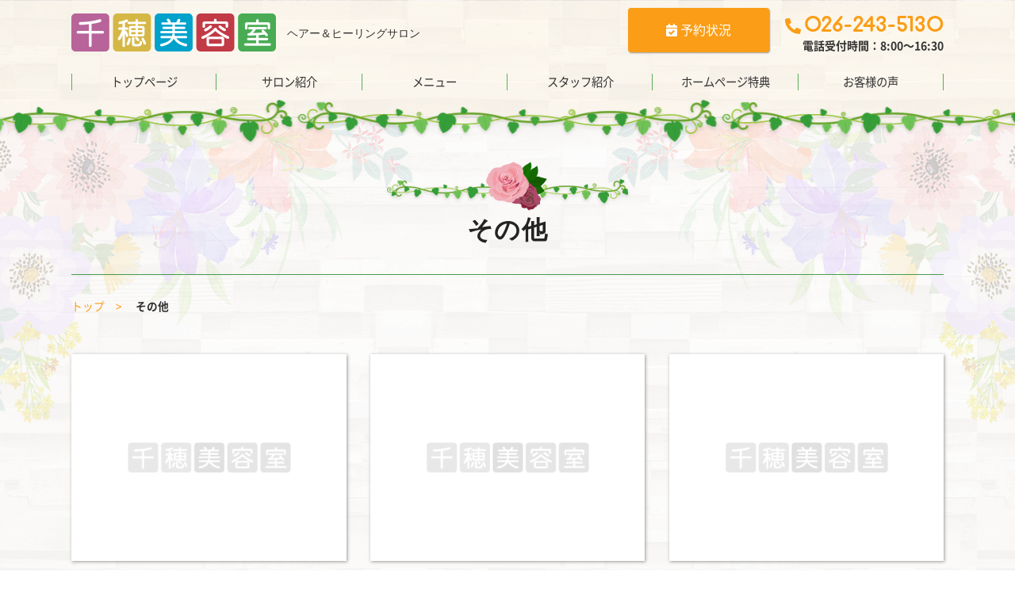

--- FILE ---
content_type: text/html; charset=UTF-8
request_url: https://chiho-bs.com/menu_categroy/%E3%81%9D%E3%81%AE%E4%BB%96/
body_size: 8821
content:
<!doctype html>
<html lang="ja">
<head>
<meta charset="UTF-8">
<meta name="viewport" content="width=device-width, initial-scale=1">
<link rel="profile" href="https://gmpg.org/xfn/11">
<link rel="alternate" type="application/rss+xml" title="千穂美容室&raquo;フィード" href="https://chiho-bs.com/feed/">

<link rel="apple-touch-icon" sizes="180x180" href="https://chiho-bs.com/wp-content/themes/chiho-bs/images/apple-touch-icon.png">
<link rel="icon" href="https://chiho-bs.com/wp-content/themes/chiho-bs/images/favicon.ico">

<!-- Global site tag (gtag.js) - Google Analytics -->
<script async src="https://www.googletagmanager.com/gtag/js?id=UA-158266220-1"></script>
<script>
  window.dataLayer = window.dataLayer || [];
  function gtag(){dataLayer.push(arguments);}
  gtag('js', new Date());

  gtag('config', 'UA-158266220-1');
</script>

<meta name='robots' content='index, follow, max-image-preview:large, max-snippet:-1, max-video-preview:-1' />
	<style>img:is([sizes="auto" i], [sizes^="auto," i]) { contain-intrinsic-size: 3000px 1500px }</style>
	
	<!-- This site is optimized with the Yoast SEO plugin v24.2 - https://yoast.com/wordpress/plugins/seo/ -->
	<title>その他 アーカイブ | 千穂美容室</title>
	<link rel="canonical" href="https://chiho-bs.com/menu_categroy/その他/" />
	<link rel="next" href="https://chiho-bs.com/menu_categroy/%e3%81%9d%e3%81%ae%e4%bb%96/page/2/" />
	<meta property="og:locale" content="ja_JP" />
	<meta property="og:type" content="article" />
	<meta property="og:title" content="その他 アーカイブ | 千穂美容室" />
	<meta property="og:url" content="https://chiho-bs.com/menu_categroy/その他/" />
	<meta property="og:site_name" content="千穂美容室" />
	<meta name="twitter:card" content="summary_large_image" />
	<script type="application/ld+json" class="yoast-schema-graph">{"@context":"https://schema.org","@graph":[{"@type":"CollectionPage","@id":"https://chiho-bs.com/menu_categroy/%e3%81%9d%e3%81%ae%e4%bb%96/","url":"https://chiho-bs.com/menu_categroy/%e3%81%9d%e3%81%ae%e4%bb%96/","name":"その他 アーカイブ | 千穂美容室","isPartOf":{"@id":"https://chiho-bs.com/#website"},"breadcrumb":{"@id":"https://chiho-bs.com/menu_categroy/%e3%81%9d%e3%81%ae%e4%bb%96/#breadcrumb"},"inLanguage":"ja"},{"@type":"BreadcrumbList","@id":"https://chiho-bs.com/menu_categroy/%e3%81%9d%e3%81%ae%e4%bb%96/#breadcrumb","itemListElement":[{"@type":"ListItem","position":1,"name":"トップ","item":"https://chiho-bs.com/"},{"@type":"ListItem","position":2,"name":"その他"}]},{"@type":"WebSite","@id":"https://chiho-bs.com/#website","url":"https://chiho-bs.com/","name":"千穂美容室","description":"ヘアー＆ヒーリングサロン","potentialAction":[{"@type":"SearchAction","target":{"@type":"EntryPoint","urlTemplate":"https://chiho-bs.com/?s={search_term_string}"},"query-input":{"@type":"PropertyValueSpecification","valueRequired":true,"valueName":"search_term_string"}}],"inLanguage":"ja"}]}</script>
	<!-- / Yoast SEO plugin. -->


<link rel='dns-prefetch' href='//use.fontawesome.com' />
<link rel='dns-prefetch' href='//use.typekit.net' />
<link rel='stylesheet' id='sbi_styles-css' href='https://chiho-bs.com/wp-content/plugins/instagram-feed/css/sbi-styles.min.css?ver=6.10.0' type='text/css' media='all' />
<link rel='stylesheet' id='wp-block-library-css' href='https://chiho-bs.com/wp-includes/css/dist/block-library/style.min.css?ver=6.7.4' type='text/css' media='all' />
<style id='classic-theme-styles-inline-css' type='text/css'>
/*! This file is auto-generated */
.wp-block-button__link{color:#fff;background-color:#32373c;border-radius:9999px;box-shadow:none;text-decoration:none;padding:calc(.667em + 2px) calc(1.333em + 2px);font-size:1.125em}.wp-block-file__button{background:#32373c;color:#fff;text-decoration:none}
</style>
<style id='global-styles-inline-css' type='text/css'>
:root{--wp--preset--aspect-ratio--square: 1;--wp--preset--aspect-ratio--4-3: 4/3;--wp--preset--aspect-ratio--3-4: 3/4;--wp--preset--aspect-ratio--3-2: 3/2;--wp--preset--aspect-ratio--2-3: 2/3;--wp--preset--aspect-ratio--16-9: 16/9;--wp--preset--aspect-ratio--9-16: 9/16;--wp--preset--color--black: #000000;--wp--preset--color--cyan-bluish-gray: #abb8c3;--wp--preset--color--white: #ffffff;--wp--preset--color--pale-pink: #f78da7;--wp--preset--color--vivid-red: #cf2e2e;--wp--preset--color--luminous-vivid-orange: #ff6900;--wp--preset--color--luminous-vivid-amber: #fcb900;--wp--preset--color--light-green-cyan: #7bdcb5;--wp--preset--color--vivid-green-cyan: #00d084;--wp--preset--color--pale-cyan-blue: #8ed1fc;--wp--preset--color--vivid-cyan-blue: #0693e3;--wp--preset--color--vivid-purple: #9b51e0;--wp--preset--gradient--vivid-cyan-blue-to-vivid-purple: linear-gradient(135deg,rgba(6,147,227,1) 0%,rgb(155,81,224) 100%);--wp--preset--gradient--light-green-cyan-to-vivid-green-cyan: linear-gradient(135deg,rgb(122,220,180) 0%,rgb(0,208,130) 100%);--wp--preset--gradient--luminous-vivid-amber-to-luminous-vivid-orange: linear-gradient(135deg,rgba(252,185,0,1) 0%,rgba(255,105,0,1) 100%);--wp--preset--gradient--luminous-vivid-orange-to-vivid-red: linear-gradient(135deg,rgba(255,105,0,1) 0%,rgb(207,46,46) 100%);--wp--preset--gradient--very-light-gray-to-cyan-bluish-gray: linear-gradient(135deg,rgb(238,238,238) 0%,rgb(169,184,195) 100%);--wp--preset--gradient--cool-to-warm-spectrum: linear-gradient(135deg,rgb(74,234,220) 0%,rgb(151,120,209) 20%,rgb(207,42,186) 40%,rgb(238,44,130) 60%,rgb(251,105,98) 80%,rgb(254,248,76) 100%);--wp--preset--gradient--blush-light-purple: linear-gradient(135deg,rgb(255,206,236) 0%,rgb(152,150,240) 100%);--wp--preset--gradient--blush-bordeaux: linear-gradient(135deg,rgb(254,205,165) 0%,rgb(254,45,45) 50%,rgb(107,0,62) 100%);--wp--preset--gradient--luminous-dusk: linear-gradient(135deg,rgb(255,203,112) 0%,rgb(199,81,192) 50%,rgb(65,88,208) 100%);--wp--preset--gradient--pale-ocean: linear-gradient(135deg,rgb(255,245,203) 0%,rgb(182,227,212) 50%,rgb(51,167,181) 100%);--wp--preset--gradient--electric-grass: linear-gradient(135deg,rgb(202,248,128) 0%,rgb(113,206,126) 100%);--wp--preset--gradient--midnight: linear-gradient(135deg,rgb(2,3,129) 0%,rgb(40,116,252) 100%);--wp--preset--font-size--small: 13px;--wp--preset--font-size--medium: 20px;--wp--preset--font-size--large: 36px;--wp--preset--font-size--x-large: 42px;--wp--preset--spacing--20: 0.44rem;--wp--preset--spacing--30: 0.67rem;--wp--preset--spacing--40: 1rem;--wp--preset--spacing--50: 1.5rem;--wp--preset--spacing--60: 2.25rem;--wp--preset--spacing--70: 3.38rem;--wp--preset--spacing--80: 5.06rem;--wp--preset--shadow--natural: 6px 6px 9px rgba(0, 0, 0, 0.2);--wp--preset--shadow--deep: 12px 12px 50px rgba(0, 0, 0, 0.4);--wp--preset--shadow--sharp: 6px 6px 0px rgba(0, 0, 0, 0.2);--wp--preset--shadow--outlined: 6px 6px 0px -3px rgba(255, 255, 255, 1), 6px 6px rgba(0, 0, 0, 1);--wp--preset--shadow--crisp: 6px 6px 0px rgba(0, 0, 0, 1);}:where(.is-layout-flex){gap: 0.5em;}:where(.is-layout-grid){gap: 0.5em;}body .is-layout-flex{display: flex;}.is-layout-flex{flex-wrap: wrap;align-items: center;}.is-layout-flex > :is(*, div){margin: 0;}body .is-layout-grid{display: grid;}.is-layout-grid > :is(*, div){margin: 0;}:where(.wp-block-columns.is-layout-flex){gap: 2em;}:where(.wp-block-columns.is-layout-grid){gap: 2em;}:where(.wp-block-post-template.is-layout-flex){gap: 1.25em;}:where(.wp-block-post-template.is-layout-grid){gap: 1.25em;}.has-black-color{color: var(--wp--preset--color--black) !important;}.has-cyan-bluish-gray-color{color: var(--wp--preset--color--cyan-bluish-gray) !important;}.has-white-color{color: var(--wp--preset--color--white) !important;}.has-pale-pink-color{color: var(--wp--preset--color--pale-pink) !important;}.has-vivid-red-color{color: var(--wp--preset--color--vivid-red) !important;}.has-luminous-vivid-orange-color{color: var(--wp--preset--color--luminous-vivid-orange) !important;}.has-luminous-vivid-amber-color{color: var(--wp--preset--color--luminous-vivid-amber) !important;}.has-light-green-cyan-color{color: var(--wp--preset--color--light-green-cyan) !important;}.has-vivid-green-cyan-color{color: var(--wp--preset--color--vivid-green-cyan) !important;}.has-pale-cyan-blue-color{color: var(--wp--preset--color--pale-cyan-blue) !important;}.has-vivid-cyan-blue-color{color: var(--wp--preset--color--vivid-cyan-blue) !important;}.has-vivid-purple-color{color: var(--wp--preset--color--vivid-purple) !important;}.has-black-background-color{background-color: var(--wp--preset--color--black) !important;}.has-cyan-bluish-gray-background-color{background-color: var(--wp--preset--color--cyan-bluish-gray) !important;}.has-white-background-color{background-color: var(--wp--preset--color--white) !important;}.has-pale-pink-background-color{background-color: var(--wp--preset--color--pale-pink) !important;}.has-vivid-red-background-color{background-color: var(--wp--preset--color--vivid-red) !important;}.has-luminous-vivid-orange-background-color{background-color: var(--wp--preset--color--luminous-vivid-orange) !important;}.has-luminous-vivid-amber-background-color{background-color: var(--wp--preset--color--luminous-vivid-amber) !important;}.has-light-green-cyan-background-color{background-color: var(--wp--preset--color--light-green-cyan) !important;}.has-vivid-green-cyan-background-color{background-color: var(--wp--preset--color--vivid-green-cyan) !important;}.has-pale-cyan-blue-background-color{background-color: var(--wp--preset--color--pale-cyan-blue) !important;}.has-vivid-cyan-blue-background-color{background-color: var(--wp--preset--color--vivid-cyan-blue) !important;}.has-vivid-purple-background-color{background-color: var(--wp--preset--color--vivid-purple) !important;}.has-black-border-color{border-color: var(--wp--preset--color--black) !important;}.has-cyan-bluish-gray-border-color{border-color: var(--wp--preset--color--cyan-bluish-gray) !important;}.has-white-border-color{border-color: var(--wp--preset--color--white) !important;}.has-pale-pink-border-color{border-color: var(--wp--preset--color--pale-pink) !important;}.has-vivid-red-border-color{border-color: var(--wp--preset--color--vivid-red) !important;}.has-luminous-vivid-orange-border-color{border-color: var(--wp--preset--color--luminous-vivid-orange) !important;}.has-luminous-vivid-amber-border-color{border-color: var(--wp--preset--color--luminous-vivid-amber) !important;}.has-light-green-cyan-border-color{border-color: var(--wp--preset--color--light-green-cyan) !important;}.has-vivid-green-cyan-border-color{border-color: var(--wp--preset--color--vivid-green-cyan) !important;}.has-pale-cyan-blue-border-color{border-color: var(--wp--preset--color--pale-cyan-blue) !important;}.has-vivid-cyan-blue-border-color{border-color: var(--wp--preset--color--vivid-cyan-blue) !important;}.has-vivid-purple-border-color{border-color: var(--wp--preset--color--vivid-purple) !important;}.has-vivid-cyan-blue-to-vivid-purple-gradient-background{background: var(--wp--preset--gradient--vivid-cyan-blue-to-vivid-purple) !important;}.has-light-green-cyan-to-vivid-green-cyan-gradient-background{background: var(--wp--preset--gradient--light-green-cyan-to-vivid-green-cyan) !important;}.has-luminous-vivid-amber-to-luminous-vivid-orange-gradient-background{background: var(--wp--preset--gradient--luminous-vivid-amber-to-luminous-vivid-orange) !important;}.has-luminous-vivid-orange-to-vivid-red-gradient-background{background: var(--wp--preset--gradient--luminous-vivid-orange-to-vivid-red) !important;}.has-very-light-gray-to-cyan-bluish-gray-gradient-background{background: var(--wp--preset--gradient--very-light-gray-to-cyan-bluish-gray) !important;}.has-cool-to-warm-spectrum-gradient-background{background: var(--wp--preset--gradient--cool-to-warm-spectrum) !important;}.has-blush-light-purple-gradient-background{background: var(--wp--preset--gradient--blush-light-purple) !important;}.has-blush-bordeaux-gradient-background{background: var(--wp--preset--gradient--blush-bordeaux) !important;}.has-luminous-dusk-gradient-background{background: var(--wp--preset--gradient--luminous-dusk) !important;}.has-pale-ocean-gradient-background{background: var(--wp--preset--gradient--pale-ocean) !important;}.has-electric-grass-gradient-background{background: var(--wp--preset--gradient--electric-grass) !important;}.has-midnight-gradient-background{background: var(--wp--preset--gradient--midnight) !important;}.has-small-font-size{font-size: var(--wp--preset--font-size--small) !important;}.has-medium-font-size{font-size: var(--wp--preset--font-size--medium) !important;}.has-large-font-size{font-size: var(--wp--preset--font-size--large) !important;}.has-x-large-font-size{font-size: var(--wp--preset--font-size--x-large) !important;}
:where(.wp-block-post-template.is-layout-flex){gap: 1.25em;}:where(.wp-block-post-template.is-layout-grid){gap: 1.25em;}
:where(.wp-block-columns.is-layout-flex){gap: 2em;}:where(.wp-block-columns.is-layout-grid){gap: 2em;}
:root :where(.wp-block-pullquote){font-size: 1.5em;line-height: 1.6;}
</style>
<link rel='stylesheet' id='yw-fontawesome-style-css' href='https://use.fontawesome.com/releases/v5.11.1/css/all.css?ver=5.2.3' type='text/css' media='all' />
<link rel='stylesheet' id='yw-base-style-css' href='https://chiho-bs.com/wp-content/themes/chiho-bs/style.css?ver=20190701' type='text/css' media='all' />
<link rel='stylesheet' id='yw-common-style-css' href='https://chiho-bs.com/wp-content/themes/chiho-bs/css/common.css?ver=20190701' type='text/css' media='all' />
<link rel='stylesheet' id='yw-layout-style-css' href='https://chiho-bs.com/wp-content/themes/chiho-bs/css/layout.css?ver=20200215' type='text/css' media='all' />
<link rel='stylesheet' id='yw-editor-style-css' href='https://chiho-bs.com/wp-content/themes/chiho-bs/css/editor.css?ver=20190701' type='text/css' media='all' />
<link rel='stylesheet' id='yw-style-css' href='https://chiho-bs.com/wp-content/themes/chiho-bs/css/style.css?ver=20190701' type='text/css' media='all' />
<link rel='stylesheet' id='yw-font-style-noto-css' href='https://chiho-bs.com/wp-content/themes/chiho-bs/font/noto.css?ver=20190701' type='text/css' media='all' />
<link rel='stylesheet' id='yw-font-style-jqg-css' href='//use.typekit.net/jqg0ieb.css?ver=all' type='text/css' media='all' />
<link rel='stylesheet' id='fancybox-css' href='https://chiho-bs.com/wp-content/plugins/easy-fancybox/fancybox/1.5.4/jquery.fancybox.min.css?ver=6.7.4' type='text/css' media='screen' />
<script type="text/javascript" src="https://chiho-bs.com/wp-includes/js/jquery/jquery.min.js?ver=3.7.1" id="jquery-core-js"></script>
<script type="text/javascript" src="https://chiho-bs.com/wp-includes/js/jquery/jquery-migrate.min.js?ver=3.4.1" id="jquery-migrate-js"></script>
<link rel="stylesheet" href="https://chiho-bs.com/wp-content/plugins/online-lesson-booking-system/front.css" type="text/css" />
<style>
body.home .home-bg-fix .heroarea-image1 {
	background-image: url(<br />
<b>Warning</b>:  Undefined variable $heroarea_image1 in <b>/home/chk23790/chiho-bs.com/public_html/wp-content/themes/chiho-bs/header.php</b> on line <b>53</b><br />
);
	background-position: <br />
<b>Warning</b>:  Undefined variable $heroarea_position1 in <b>/home/chk23790/chiho-bs.com/public_html/wp-content/themes/chiho-bs/header.php</b> on line <b>54</b><br />
 center;
}
body.home .home-bg-fix .heroarea-image2 {
	background-image: url(<br />
<b>Warning</b>:  Undefined variable $heroarea_image2 in <b>/home/chk23790/chiho-bs.com/public_html/wp-content/themes/chiho-bs/header.php</b> on line <b>57</b><br />
);
	background-position: <br />
<b>Warning</b>:  Undefined variable $heroarea_position2 in <b>/home/chk23790/chiho-bs.com/public_html/wp-content/themes/chiho-bs/header.php</b> on line <b>58</b><br />
 center;
}
body.home .home-bg-fix .heroarea-image3 {
	background-image: url(<br />
<b>Warning</b>:  Undefined variable $heroarea_image3 in <b>/home/chk23790/chiho-bs.com/public_html/wp-content/themes/chiho-bs/header.php</b> on line <b>61</b><br />
);
	background-position: <br />
<b>Warning</b>:  Undefined variable $heroarea_position3 in <b>/home/chk23790/chiho-bs.com/public_html/wp-content/themes/chiho-bs/header.php</b> on line <b>62</b><br />
 center;
}
</style>

</head>

<body class="post">
<div class="home-bg-fix">
	<br />
<b>Warning</b>:  Undefined variable $heroarea_image1 in <b>/home/chk23790/chiho-bs.com/public_html/wp-content/themes/chiho-bs/header.php</b> on line <b>78</b><br />
	<br />
<b>Warning</b>:  Undefined variable $heroarea_image2 in <b>/home/chk23790/chiho-bs.com/public_html/wp-content/themes/chiho-bs/header.php</b> on line <b>79</b><br />
	<br />
<b>Warning</b>:  Undefined variable $heroarea_image3 in <b>/home/chk23790/chiho-bs.com/public_html/wp-content/themes/chiho-bs/header.php</b> on line <b>80</b><br />
</div>
<div id="page" class="site ">
<div class="bg-wrap"></div><div id="pagetop"></div>
	<a class="skip-link screen-reader-text" href="#content">コンテンツへスキップ</a>

	<header id="masthead" class="site-header">
		<div class="header">
		<div class="site-branding">
			<div class="wrap">
							<div class="site-title">
					<a href="https://chiho-bs.com/" rel="home"><img src="https://chiho-bs.com/wp-content/themes/chiho-bs/images/logo.png" alt="千穂美容室"></a>
					<span class="hidden-ssp description">ヘアー＆ヒーリングサロン</span>
				</div>
				
				<div class="header_info">
					<div class="header_schedule">
						<p class="button_schedule"><a href="/#reserve" class="fc_white bg_orange"><i class="fas fa-calendar-check"></i>  予約状況</a></p>
					</div>
					<div class="header_tel">
						<p class="font_bc fc_orange"><i class="fas fa-phone-alt fs20"></i> <span class="fs28">026-243-5130</span></p>
						<p class="fs14"><b>電話受付時間：8:00〜16:30</b></p>
					</div>
				</div>

				<div class="disable-sp header-icon">
					<a class="menu-tel" href="tel:026-243-5130">
						<div><i class="fas fa-phone-alt"></i></div>
						<div class="nav-text font_bc">TEL</div>
					</a>
					<a class="menu-toggle">
						<div><span></span><span></span><span></span></div>
						<div class="nav-text font_bc"></div>
					</a>
				</div>
				<nav id="site-navigation-sp" class="main-navigation">
					<div class="menu-header-menu-sp-container"><ul id="header-menu-sp" class="menu"><li id="menu-item-2587" class="menu-item menu-item-type-custom menu-item-object-custom menu-item-home menu-item-2587"><a href="https://chiho-bs.com/">トップページ</a></li>
<li id="menu-item-2590" class="menu-item menu-item-type-post_type menu-item-object-page menu-item-2590"><a href="https://chiho-bs.com/salon/">サロン紹介</a></li>
<li id="menu-item-2596" class="menu-item menu-item-type-post_type_archive menu-item-object-menu menu-item-2596"><a href="https://chiho-bs.com/menu/">メニュー</a></li>
<li id="menu-item-2597" class="menu-item menu-item-type-post_type_archive menu-item-object-staff menu-item-2597"><a href="https://chiho-bs.com/staff/">スタッフ紹介</a></li>
<li id="menu-item-3899" class="menu-item menu-item-type-custom menu-item-object-custom menu-item-3899"><a href="/menu/#coupon_area">ホームページ特典</a></li>
<li id="menu-item-2602" class="menu-item menu-item-type-post_type_archive menu-item-object-voice menu-item-2602"><a href="https://chiho-bs.com/voice/">お客様の声</a></li>
<li id="menu-item-2594" class="menu-item menu-item-type-post_type menu-item-object-page menu-item-2594"><a href="https://chiho-bs.com/blog/">ブログ</a></li>
<li id="menu-item-2601" class="menu-item menu-item-type-post_type_archive menu-item-object-faq menu-item-2601"><a href="https://chiho-bs.com/faq/">よくある質問</a></li>
<li id="menu-item-5652" class="menu-item menu-item-type-post_type menu-item-object-page menu-item-5652"><a href="https://chiho-bs.com/reserve_info/">予約のご案内</a></li>
</ul></div>				</nav><!-- #site-navigation -->
			</div><!-- .wrap -->
		</div><!-- .site-branding -->

		<nav id="site-navigation" class="main-navigation wrap">
			<div class="menu-navi-menu-container"><ul id="header-menu" class="menu"><li id="menu-item-2530" class="menu-home menu-item menu-item-type-custom menu-item-object-custom menu-item-home menu-item-2530"><a href="https://chiho-bs.com/">トップページ</a></li>
<li id="menu-item-2533" class="menu-salon menu-item menu-item-type-post_type menu-item-object-page menu-item-2533"><a href="https://chiho-bs.com/salon/">サロン紹介</a></li>
<li id="menu-item-2586" class="menu-menu menu-item menu-item-type-post_type_archive menu-item-object-menu menu-item-2586"><a href="https://chiho-bs.com/menu/">メニュー</a></li>
<li id="menu-item-2584" class="menu-staff menu-item menu-item-type-post_type_archive menu-item-object-staff menu-item-2584"><a href="https://chiho-bs.com/staff/">スタッフ紹介</a></li>
<li id="menu-item-3743" class="menu-coupon menu-item menu-item-type-custom menu-item-object-custom menu-item-3743"><a href="/menu/#coupon_area">ホームページ特典</a></li>
<li id="menu-item-3744" class="menu-item menu-item-type-post_type_archive menu-item-object-voice menu-item-3744"><a href="https://chiho-bs.com/voice/">お客様の声</a></li>
</ul></div>		</nav><!-- #site-navigation -->

	</div>
	</header><!-- #masthead -->
	<div class="overlay"></div>

		<div id="content" class="site-content bg_flower_wood">

		<header class="entry-header">
			<h1 class="entry-title">その他</h1>
		</header><!-- .entry-header -->

		<div id="breadcrumbs" class="wrap"><span><span><a href="https://chiho-bs.com/">トップ</a></span>  <span class="breadcrumb_last" aria-current="page"><strong>その他</strong></span></span></div>		
	<div id="primary" class="content-page">
		<main id="main" class="site-main">
			<div class="archivelist-page archive-<br />
<b>Warning</b>:  Undefined variable $post_class in <b>/home/chk23790/chiho-bs.com/public_html/wp-content/themes/chiho-bs/archive.php</b> on line <b>10</b><br />
">
				<div class="wrap">
										<ul class="flexbox321 list-view">
												<li>
							<div class="image-side entry-thumbnail">
								<a href="https://chiho-bs.com/menu/3778/"><img src="https://chiho-bs.com/wp-content/themes/chiho-bs/images/bg_layer_4x3.png" alt="水素トリートメント" style="background-image:url(https://chiho-bs.com/wp-content/themes/chiho-bs/images/logo_404.png); background-size: contain;" class="image-layer"></a>
							</div>
							<header class="entry-header-loop">
								<p class="blog_time font_bc fs14 fc_glay">2020.02.06</p>
								<h3 class="blog_title fs18 font_vdm fc_orange"><a href="https://chiho-bs.com/menu/3778/">水素トリートメント</a></h3>
									<div class="blog_txt">水素のパワーで、傷んだ毛髪に必要な成分を補給し保湿力のあるしっとり艶やかな髪に仕</div>
							</header>
						</li>

												<li>
							<div class="image-side entry-thumbnail">
								<a href="https://chiho-bs.com/menu/3776/"><img src="https://chiho-bs.com/wp-content/themes/chiho-bs/images/bg_layer_4x3.png" alt="プチヘッドスパ" style="background-image:url(https://chiho-bs.com/wp-content/themes/chiho-bs/images/logo_404.png); background-size: contain;" class="image-layer"></a>
							</div>
							<header class="entry-header-loop">
								<p class="blog_time font_bc fs14 fc_glay">2020.02.06</p>
								<h3 class="blog_title fs18 font_vdm fc_orange"><a href="https://chiho-bs.com/menu/3776/">プチヘッドスパ</a></h3>
									<div class="blog_txt"></div>
							</header>
						</li>

												<li>
							<div class="image-side entry-thumbnail">
								<a href="https://chiho-bs.com/menu/3775/"><img src="https://chiho-bs.com/wp-content/themes/chiho-bs/images/bg_layer_4x3.png" alt="タイ式ヘッドマッサージ(肩・頭・首)" style="background-image:url(https://chiho-bs.com/wp-content/themes/chiho-bs/images/logo_404.png); background-size: contain;" class="image-layer"></a>
							</div>
							<header class="entry-header-loop">
								<p class="blog_time font_bc fs14 fc_glay">2020.02.06</p>
								<h3 class="blog_title fs18 font_vdm fc_orange"><a href="https://chiho-bs.com/menu/3775/">タイ式ヘッドマッサージ(肩・頭・首)</a></h3>
									<div class="blog_txt">肩・頭・首をマッサージします。お疲れの方、眠れない方など、リラックス効果のあるマ</div>
							</header>
						</li>

												<li>
							<div class="image-side entry-thumbnail">
								<a href="https://chiho-bs.com/menu/3774/"><img src="https://chiho-bs.com/wp-content/themes/chiho-bs/images/bg_layer_4x3.png" alt="シャンプー&#038;ドライ" style="background-image:url(https://chiho-bs.com/wp-content/themes/chiho-bs/images/logo_404.png); background-size: contain;" class="image-layer"></a>
							</div>
							<header class="entry-header-loop">
								<p class="blog_time font_bc fs14 fc_glay">2020.02.06</p>
								<h3 class="blog_title fs18 font_vdm fc_orange"><a href="https://chiho-bs.com/menu/3774/">シャンプー&#038;ドライ</a></h3>
									<div class="blog_txt"></div>
							</header>
						</li>

												<li>
							<div class="image-side entry-thumbnail">
								<a href="https://chiho-bs.com/menu/3773/"><img src="https://chiho-bs.com/wp-content/themes/chiho-bs/images/bg_layer_4x3.png" alt="シャンプー ＆ ブロー" style="background-image:url(https://chiho-bs.com/wp-content/themes/chiho-bs/images/logo_404.png); background-size: contain;" class="image-layer"></a>
							</div>
							<header class="entry-header-loop">
								<p class="blog_time font_bc fs14 fc_glay">2020.02.06</p>
								<h3 class="blog_title fs18 font_vdm fc_orange"><a href="https://chiho-bs.com/menu/3773/">シャンプー ＆ ブロー</a></h3>
									<div class="blog_txt"></div>
							</header>
						</li>

												<li>
							<div class="image-side entry-thumbnail">
								<a href="https://chiho-bs.com/menu/3772/"><img src="https://chiho-bs.com/wp-content/themes/chiho-bs/images/bg_layer_4x3.png" alt="セット(ダウンスタイル)" style="background-image:url(https://chiho-bs.com/wp-content/themes/chiho-bs/images/logo_404.png); background-size: contain;" class="image-layer"></a>
							</div>
							<header class="entry-header-loop">
								<p class="blog_time font_bc fs14 fc_glay">2020.02.06</p>
								<h3 class="blog_title fs18 font_vdm fc_orange"><a href="https://chiho-bs.com/menu/3772/">セット(ダウンスタイル)</a></h3>
									<div class="blog_txt"></div>
							</header>
						</li>

												<li>
							<div class="image-side entry-thumbnail">
								<a href="https://chiho-bs.com/menu/3771/"><img src="https://chiho-bs.com/wp-content/themes/chiho-bs/images/bg_layer_4x3.png" alt="セット(アップスタイル)" style="background-image:url(https://chiho-bs.com/wp-content/themes/chiho-bs/images/logo_404.png); background-size: contain;" class="image-layer"></a>
							</div>
							<header class="entry-header-loop">
								<p class="blog_time font_bc fs14 fc_glay">2020.02.06</p>
								<h3 class="blog_title fs18 font_vdm fc_orange"><a href="https://chiho-bs.com/menu/3771/">セット(アップスタイル)</a></h3>
									<div class="blog_txt"></div>
							</header>
						</li>

												<li>
							<div class="image-side entry-thumbnail">
								<a href="https://chiho-bs.com/menu/3768/"><img src="https://chiho-bs.com/wp-content/themes/chiho-bs/images/bg_layer_4x3.png" alt="カード占い (20分)" style="background-image:url(https://chiho-bs.com/wp-content/themes/chiho-bs/images/logo_404.png); background-size: contain;" class="image-layer"></a>
							</div>
							<header class="entry-header-loop">
								<p class="blog_time font_bc fs14 fc_glay">2020.02.06</p>
								<h3 class="blog_title fs18 font_vdm fc_orange"><a href="https://chiho-bs.com/menu/3768/">カード占い (20分)</a></h3>
									<div class="blog_txt">オラクルカードは、神様からのメッセージ（オラクル）を受け取るためのツールです。 </div>
							</header>
						</li>

												<li>
							<div class="image-side entry-thumbnail">
								<a href="https://chiho-bs.com/menu/3767/"><img src="https://chiho-bs.com/wp-content/themes/chiho-bs/images/bg_layer_4x3.png" alt="気功ヒーリング (20分)" style="background-image:url(https://chiho-bs.com/wp-content/themes/chiho-bs/images/logo_404.png); background-size: contain;" class="image-layer"></a>
							</div>
							<header class="entry-header-loop">
								<p class="blog_time font_bc fs14 fc_glay">2020.02.06</p>
								<h3 class="blog_title fs18 font_vdm fc_orange"><a href="https://chiho-bs.com/menu/3767/">気功ヒーリング (20分)</a></h3>
									<div class="blog_txt">宇宙からのエネルギーを使った、心と体を癒すハンドヒーリングです。</div>
							</header>
						</li>

						
					</ul>

					<div class='wp-pagenavi' role='navigation'>
<span class='pages'>1 / 2</span><span aria-current='page' class='current'>1</span><a class="page larger" title="ページ 2" href="https://chiho-bs.com/menu_categroy/%E3%81%9D%E3%81%AE%E4%BB%96/page/2/">2</a><a class="nextpostslink" rel="next" aria-label="次のページ" href="https://chiho-bs.com/menu_categroy/%E3%81%9D%E3%81%AE%E4%BB%96/page/2/">»</a>
</div>					
					<ul class="blogcat-list">
						<li>カテゴリー</li>
												<li><a href="https://chiho-bs.com/blog/%e3%83%98%e3%83%8a%e3%82%ab%e3%83%a9%e3%83%bc/">ヘナカラー</a></li>

												<li><a href="https://chiho-bs.com/blog/%e5%81%a5%e5%ba%b7/">健康</a></li>

												<li><a href="https://chiho-bs.com/blog/healing/">ヒーリング</a></li>

												<li><a href="https://chiho-bs.com/blog/staff-blog/">スタッフブログ</a></li>

												<li><a href="https://chiho-bs.com/blog/campaign/">キャンペーン</a></li>

												<li><a href="https://chiho-bs.com/blog/haircare/">ヘアケア</a></li>

												<li><a href="https://chiho-bs.com/blog/life-style/">ライフスタイル</a></li>

												<li><a href="https://chiho-bs.com/blog/divination/">占い</a></li>

												<li><a href="https://chiho-bs.com/blog/homecare/">ホームケア</a></li>

												<li><a href="https://chiho-bs.com/blog/hair-style/">ヘアスタイル</a></li>

												<li><a href="https://chiho-bs.com/blog/hair-arrangement/">ヘアアレンジ</a></li>

												<li><a href="https://chiho-bs.com/blog/scalp-care/">頭皮ケア</a></li>

												<li><a href="https://chiho-bs.com/blog/skin-care/">スキンケア</a></li>

												<li><a href="https://chiho-bs.com/blog/make/">メイク</a></li>

											</ul>
									</div>
			</div>
		</main><!-- #main -->
	</div><!-- #primary -->

	</div><!-- #content -->

	<div class="pagetop"><a href="#pagetop"><span><i class="fas fa-arrow-up"></i>TOP</span></a></div>
	<footer id="colophon" class="site-footer">
		<nav id="sub-navigation">
			<div class="menu-footer-menu-container"><ul id="footer-menu01" class="menu"><li id="menu-item-2523" class="menu-item menu-item-type-custom menu-item-object-custom menu-item-home menu-item-2523"><a href="https://chiho-bs.com/">トップページ</a></li>
<li id="menu-item-2526" class="menu-item menu-item-type-post_type menu-item-object-page menu-item-2526"><a href="https://chiho-bs.com/salon/">サロン紹介</a></li>
<li id="menu-item-2625" class="menu-item menu-item-type-post_type_archive menu-item-object-menu menu-item-2625"><a href="https://chiho-bs.com/menu/">メニュー</a></li>
<li id="menu-item-2623" class="menu-item menu-item-type-post_type_archive menu-item-object-faq menu-item-2623"><a href="https://chiho-bs.com/faq/">よくある質問</a></li>
<li id="menu-item-2529" class="menu-item menu-item-type-post_type menu-item-object-page menu-item-2529"><a href="https://chiho-bs.com/blog/">ブログ</a></li>
<li id="menu-item-2622" class="menu-item menu-item-type-post_type_archive menu-item-object-voice menu-item-2622"><a href="https://chiho-bs.com/voice/">お客様の声</a></li>
<li id="menu-item-2626" class="menu-item menu-item-type-post_type_archive menu-item-object-staff menu-item-2626"><a href="https://chiho-bs.com/staff/">スタッフ紹介</a></li>
<li id="menu-item-3900" class="menu-item menu-item-type-custom menu-item-object-custom menu-item-3900"><a href="/menu/#coupon_area">ホームページ特典</a></li>
<li id="menu-item-2528" class="menu-item menu-item-type-post_type menu-item-object-page menu-item-2528"><a href="https://chiho-bs.com/sitemap/">サイトマップ</a></li>
<li id="menu-item-5651" class="menu-item menu-item-type-post_type menu-item-object-page menu-item-5651"><a href="https://chiho-bs.com/reserve_info/">予約のご案内</a></li>
</ul></div>		</nav>
						</div>
		<div class="site-info">
			<div class="site-info-in wrap">
				<div class="flexbox221">
					<div class="footer-logo">
						<a href="https://chiho-bs.com/" rel="home"><img src="https://chiho-bs.com/wp-content/themes/chiho-bs/images/logo.png" alt="千穂美容室"></a>
					</div>
					<address>
						<div>長野県長野市柳原1916</div>
						<div>TEL：<a href="tel:026-243-5130">026-243-5130</a><br>電話受付時間：8:00〜16:30</div>
						<div>■営業時間　8:30～17:00</div>
						<div>■定休日　毎週月曜日 第3日曜日</div>
					</address>
				</div>
			</div>
		</div><!-- .site-info -->
		<div class="copyright">&copy; 2026 <a href="https://chiho-bs.com/" rel="home">千穂美容室</a>.</div>
	</footer><!-- #colophon -->
</div><!-- #page -->

<!-- Instagram Feed JS -->
<script type="text/javascript">
var sbiajaxurl = "https://chiho-bs.com/wp-admin/admin-ajax.php";
</script>
<script type="text/javascript" src="https://chiho-bs.com/wp-content/themes/chiho-bs/js/skip-link-focus-fix.js?ver=20151215" id="topstar-salon-skip-link-focus-fix-js"></script>
<script type="text/javascript" src="https://chiho-bs.com/wp-content/themes/chiho-bs/js/common.js?ver=20190701" id="yw-common-js-js"></script>
<script type="text/javascript" src="https://chiho-bs.com/wp-content/plugins/easy-fancybox/vendor/purify.min.js?ver=6.7.4" id="fancybox-purify-js"></script>
<script type="text/javascript" src="https://chiho-bs.com/wp-content/plugins/easy-fancybox/fancybox/1.5.4/jquery.fancybox.min.js?ver=6.7.4" id="jquery-fancybox-js"></script>
<script type="text/javascript" id="jquery-fancybox-js-after">
/* <![CDATA[ */
var fb_timeout, fb_opts={'autoScale':true,'showCloseButton':true,'margin':20,'pixelRatio':'false','centerOnScroll':false,'enableEscapeButton':true,'overlayShow':true,'hideOnOverlayClick':true,'minVpHeight':320,'disableCoreLightbox':'true','enableBlockControls':'true','fancybox_openBlockControls':'true' };
if(typeof easy_fancybox_handler==='undefined'){
var easy_fancybox_handler=function(){
jQuery([".nolightbox","a.wp-block-file__button","a.pin-it-button","a[href*='pinterest.com\/pin\/create']","a[href*='facebook.com\/share']","a[href*='twitter.com\/share']"].join(',')).addClass('nofancybox');
jQuery('a.fancybox-close').on('click',function(e){e.preventDefault();jQuery.fancybox.close()});
/* IMG */
						var unlinkedImageBlocks=jQuery(".wp-block-image > img:not(.nofancybox,figure.nofancybox>img)");
						unlinkedImageBlocks.wrap(function() {
							var href = jQuery( this ).attr( "src" );
							return "<a href='" + href + "'></a>";
						});
var fb_IMG_select=jQuery('a[href*=".jpg" i]:not(.nofancybox,li.nofancybox>a,figure.nofancybox>a),area[href*=".jpg" i]:not(.nofancybox),a[href*=".jpeg" i]:not(.nofancybox,li.nofancybox>a,figure.nofancybox>a),area[href*=".jpeg" i]:not(.nofancybox),a[href*=".png" i]:not(.nofancybox,li.nofancybox>a,figure.nofancybox>a),area[href*=".png" i]:not(.nofancybox),a[href*=".webp" i]:not(.nofancybox,li.nofancybox>a,figure.nofancybox>a),area[href*=".webp" i]:not(.nofancybox)');
fb_IMG_select.addClass('fancybox image');
var fb_IMG_sections=jQuery('.gallery,.wp-block-gallery,.tiled-gallery,.wp-block-jetpack-tiled-gallery,.ngg-galleryoverview,.ngg-imagebrowser,.nextgen_pro_blog_gallery,.nextgen_pro_film,.nextgen_pro_horizontal_filmstrip,.ngg-pro-masonry-wrapper,.ngg-pro-mosaic-container,.nextgen_pro_sidescroll,.nextgen_pro_slideshow,.nextgen_pro_thumbnail_grid,.tiled-gallery');
fb_IMG_sections.each(function(){jQuery(this).find(fb_IMG_select).attr('rel','gallery-'+fb_IMG_sections.index(this));});
jQuery('a.fancybox,area.fancybox,.fancybox>a').each(function(){jQuery(this).fancybox(jQuery.extend(true,{},fb_opts,{'transition':'elastic','transitionIn':'elastic','easingIn':'easeOutBack','transitionOut':'elastic','easingOut':'easeInBack','opacity':false,'hideOnContentClick':false,'titleShow':true,'titlePosition':'over','titleFromAlt':true,'showNavArrows':true,'enableKeyboardNav':true,'cyclic':false,'mouseWheel':'true'}))});
};};
var easy_fancybox_auto=function(){setTimeout(function(){jQuery('a#fancybox-auto,#fancybox-auto>a').first().trigger('click')},1000);};
jQuery(easy_fancybox_handler);jQuery(document).on('post-load',easy_fancybox_handler);
jQuery(easy_fancybox_auto);
/* ]]> */
</script>
<script type="text/javascript" src="https://chiho-bs.com/wp-content/plugins/easy-fancybox/vendor/jquery.easing.min.js?ver=1.4.1" id="jquery-easing-js"></script>
<script type="text/javascript" src="https://chiho-bs.com/wp-content/plugins/easy-fancybox/vendor/jquery.mousewheel.min.js?ver=3.1.13" id="jquery-mousewheel-js"></script>
<script type="text/javascript" src="https://chiho-bs.com/wp-content/plugins/online-lesson-booking-system/front.js?ver=0.9.6" id="olbsystem_script-js"></script>

</body>
</html>


--- FILE ---
content_type: text/css
request_url: https://chiho-bs.com/wp-content/themes/chiho-bs/css/common.css?ver=20190701
body_size: 1925
content:
@charset "UTF-8";

/*--------------------------------------------------------------
# Font Family
--------------------------------------------------------------*/
@import url('https://fonts.googleapis.com/css?family=Parisienne&display=swap');
/*layout*/
#header-menu a:before,
/*home*/
.content-home .heroarea,
.content-home .banner h3,
/*first*/
.page-first h3,
/*event*/
.tribe-events-single h3,
/*common*/
h1, h2, h3,
.more a,
.newmark {
	font-family: vdl-v7marugothic, sans-serif;
	font-weight: 700;
	font-style: normal;
}


/*--------------------------------------------------------------
# Color Base
--------------------------------------------------------------*/
a {
	color: #fb9d16;
}
a:visited {
	color: #fb9d16;
}
a:hover, a:focus, a:active {
	color: #fb9d16;
	text-decoration: underline;
}


/*--------------------------------------------------------------
# hr
--------------------------------------------------------------*/
hr {}
/* ================================== Media Query */
@media screen and (max-width: 48em) {/*768px*/
}
@media screen and (max-width: 37.4375em) {/*599px*/
}


/*--------------------------------------------------------------
# form
--------------------------------------------------------------*/
.entry-content input[type="text"].imemode {
	ime-mode: inactive;
}
/* ================================== Media Query */
@media screen and (max-width: 48em) {/*768px*/
}
@media screen and (max-width: 37.4375em) {/*599px*/
}


/*--------------------------------------------------------------
# Image
--------------------------------------------------------------*/
.image-layer {
	width: 100%;
	height: auto;
	background-repeat: no-repeat;
	background-size: cover;
	background-color: #fff;
	background-position: center center;
	border: 1px solid #ccc;
}


/*--------------------------------------------------------------
# DL:Table
--------------------------------------------------------------*/
dl.table {
	display: flex;
	width: 100%;
	margin: 0.5em auto 1.5em;
	flex-wrap: wrap;
}
dl.table dt {
	width: 30%;
	margin: 0;
	padding: 1em;
	text-align: center;
	white-space: nowrap;
	border-bottom: 2px solid #2e953a;
	background: #FFF;
}
dl.table dd {
	width: 70%;
	margin: 0;
	padding: 1em;
	border-bottom: 2px solid #ccc;
	background: #FFF;
}
/* ================================== Media Query */
@media screen and (max-width: 48em) {/*768px*/
	dl.table {
		border-top: 2px solid #2e953a;
	}
	dl.table dt,
	dl.table dd {
		width: 100%;
	}
	dl.table dt {
		text-align: left;
		border-bottom: 1px solid #ccc;
	}
	dl.table dd {
		border-bottom: 2px solid #2e953a;
		
	}
}
@media screen and (max-width: 37.4375em) {/*599px*/
}


/*--------------------------------------------------------------
# Text
--------------------------------------------------------------*/
.txt-small {
	font-size: 86%;
}
.txt-large {
	font-size: 140%;
}
.txt-center {
	text-align: center;
}
.txt-right {
	text-align: right;
}
.txt-left {
	text-align: left;
}


/*--------------------------------------------------------------
# Accent
--------------------------------------------------------------*/
.newmark {
	margin: 0 0 0 10px;
	vertical-align: middle;
	line-height: 1;
	background-color: #2e953a;
	color: #fff;
	font-family: bc-alphapipe, sans-serif;
	font-weight: 600;
	font-style: normal;
	font-size: 90%;
}
th .newmark {
	font-weight: 400 !important;
}
.newmark:before {
	width: 5px;
	overflow: hidden;
	content: '　';
}
.newmark:after {
	width: 5px;
	overflow: hidden;
	content: '　';
}
.message-box {
	padding: 100px 0;
	text-align: center;
}
.txt-message {
	padding: 1em 2em;
	background-color: #f5f5f5;
	border: 1px solid #ccc;
	border-radius: 6px;
	font-size: 110%;
}


/*--------------------------------------------------------------
# Button
--------------------------------------------------------------*/
.more-mini a,
.more a,
.entry-content input[type="submit"] {
	display: block;
	line-height: 1;
	text-decoration: none !important;
	text-transform: uppercase;
	letter-spacing: 1px;
	background-color: #fb9d16;
	border: 1px solid #fb9d16;
	color: #FFF !important;
	font-size: 110%;
	font-weight: 500;
}
.more-mini a:hover,
.more a:hover,
.entry-content input[type="submit"]:hover {
	background-color: #FFF;
	color: #fb9d16 !important;
}
.more {
	width: 80%;
	margin: 40px auto 0;
	text-align: center;
}
.more a {
	padding: 1em 1.8em;
}
.more-mini {
	margin: 40px auto 0;
	text-align: center;
}
.more-mini a {
	display: inline-block;
	margin: 0 auto;
	padding: 1em 1.8em;
}
.entry-content input[type="submit"] {
	display: inline-block;
	cursor: pointer;
}
/* ================================== Media Query */
@media screen and (max-width: 48em) {/*768px*/
}
@media screen and (max-width: 37.4375em) {/*599px*/
	.more {
		width: 100%;
		margin: 30px auto 0;
	}
}


/*--------------------------------------------------------------
# Flexbox
--------------------------------------------------------------*/
.flexbox21,
.flexbox221,
.flexbox31,
.flexbox321,
.flexbox421 {
	display: flex;
	justify-content: space-between;
	flex-wrap: wrap;
	width: 100%;
}
ul.flexbox21,
ol.flexbox21,
ul.flexbox221,
ol.flexbox221,
ul.flexbox31,
ol.flexbox31,
ul.flexbox321,
ol.flexbox321,
ul.flexbox421,
ol.flexbox421 {
	list-style: none;
	margin: 0;
	padding: 0;
}
.flexbox21 > div,
.flexbox21 > li,
.flexbox221 > div,
.flexbox221 > li,
.flexbox221 > dt,
.flexbox221 > dd {
	width: 48.5%;
}
.flexbox31 > div,
.flexbox31 > li,
.flexbox321 > div,
.flexbox321 > li {
	width: 31.5%;
}
.flexbox421 > div,
.flexbox421 > li {
	width: 22%;
}
.row-reverse {
	flex-direction: row-reverse;
}
.image-upper,
.image-side {
	line-height: 1;
}
/* ================================== Media Query */
@media screen and (max-width: 48em) {/*768px*/
	.flexbox31,
	.flexbox21 {
		display: block;
	}
	.flexbox321 > div,
	.flexbox321 > li,
	.flexbox421 > div,
	.flexbox421 > li {
		width: 48.5%;
	}
	.flexbox31 > div,
	.flexbox31 > li,
	.flexbox21 > div,
	.flexbox21 > li {
		width: auto;
	}
}
@media screen and (max-width: 37.4375em) {/*599px*/
	.flexbox221,
	.flexbox321 {
		display: block;
	}
	.flexbox221 > div,
	.flexbox221 > li,
	.flexbox321 > div,
	.flexbox321 > li,
	.flexbox421 > div,
	.flexbox421 > li {
		width: 100%;
	}
	.row-reverse {
		flex-direction: row;
	}
}


/*--------------------------------------------------------------
# list-view
--------------------------------------------------------------*/
.list-view {
	margin: 0;
	padding: 0;
	list-style: none;
}
.list-view li {
	display: block;
	margin-top: 50px;
}
.list-view .entry-thumbnail {
	/*overflow: hidden;*/
	line-height: 1;
}
.list-view .entry-thumbnail a {
	display: block;
}
.list-view .entry-thumbnail a:hover {
	opacity: 0.8;
}
.list-view .entry-thumbnail img {
	border: 2px solid #FFF;
	box-shadow: 1px 1px 4px #999;
}
.flexbox321.list-view li:nth-child(1),
.flexbox321.list-view li:nth-child(2),
.flexbox321.list-view li:nth-child(3) {
	margin-top: 0;
}
/* ================================== Media Query */
@media screen and (max-width: 48em) {/*768px*/
	.hidden-list,
	.hidden-list a {
		display: none !important;
	}
	.flexbox321.list-view li:nth-child(3) {
		margin-top: 50px;
	}
}
@media screen and (max-width: 37.4375em) {/*599px*/
	.archivelist-page .list-view li {
		width: 100%;
		margin-top: 40px !important;
	}
}


/*--------------------------------------------------------------
# Media Query
--------------------------------------------------------------*/
a[href^="tel:"] {
	text-decoration: none !important;
	color: #2e953a;
	pointer-events: none;
}
.disable-sp,
.disable-ssp {
	display: none !important;
}
.hidden-sp,
.hidden-ssp {
}
/* ================================== Media Query */
@media screen and (max-width: 48em) {/*768px*/
	a[href^="tel:"] {
		text-decoration: underline;
		color: #2e953a;
		pointer-events: auto;
	}
	.disable-sp {
		display: inherit !important;
	}
	.hidden-sp {
		display: none !important;
	}
}
@media screen and (max-width: 37.4375em) {/*599px*/
	.disable-ssp {
		display: inherit !important;
	}
	.hidden-ssp {
		display: none !important;
	}
}


--- FILE ---
content_type: text/css
request_url: https://chiho-bs.com/wp-content/themes/chiho-bs/css/layout.css?ver=20200215
body_size: 8234
content:
@charset "UTF-8";

/*--------------------------------------------------------------
# Frame Reset
--------------------------------------------------------------*/
.site-header a,
.site-footer a,
.content-home .site-main a {
	text-decoration: none;
}
.site-header p,
.site-footer p,
.content-home .site-main p {
	margin: 0;
}
.site-header ul,
.site-footer ul,
.content-home .site-main ul,
.site-header ol,
.site-footer ol,
.content-home .site-main ol {
	list-style: none;
	margin: 0;
	padding: 0;
}


/*--------------------------------------------------------------
# Body
--------------------------------------------------------------*/
#page {}
/* ================================== Media Query */
@media screen and (max-width: 48em) {/*768px*/
}
.home-bg-fix {
	display: none;
}

.font_bc{
	font-family: bc-alphapipe, sans-serif;
	font-weight: 600;
	font-style: normal;
}
.font_vdm{
	font-family: vdl-v7marugothic, sans-serif;
	font-weight: 700;
	font-style: normal;
}
.txt_center{
    text-align:center;
}
.fc_orange{
    color: #fb9d16;
}
.fc_green{
    color: #2e953a;
}
.fc_glay{
    color: #666666;
}
.fc_brown{
    color: #824315;
}
.fc_white{
    color: #FFF;
}
.bg_orange{
	background: #fb9d16;
}
.bg_light_green{
	background: #f9fdee;
	border-top: 10px solid #FFF;
}
.bg_lglay{
	background: #fdfbf8;
}
.bg_brown{
	background: #f1e5d4;
	padding: 1px 0;
}
.bg_flower_wood{
	background: url(../images/common/background_flower_left.png) no-repeat left top,
	url(../images/common/background_flower_right.png) no-repeat right top,
	url(../images/common/background_woodbase.png) repeat;
}
.bg_flower_wood_b{
	background: url(../images/common/background_flower_left.png) no-repeat left top,
	url(../images/common/background_flower_right_b.png) no-repeat right bottom,
	url(../images/common/background_woodbase.png) repeat;
}
.bg_wood{
	background: url(../images/common/background_woodbase.png) repeat;
}
.bg_leaf_wood{
	background: url(../images/common/background_browun_wood.png) repeat;
	position: relative;
}
.bg_leaf_wood::before,
.bg_leaf_wood::after{
	content: "";
	display: block;
	position: absolute;
	left:0;
	background: url(../images/common/image_leaf.png) repeat-x center center;
	width: 100%;
	z-index: 2;
}
.bg_green{
    background: #2e953a;
}
.bg_white{
	background: #FFF;
	padding: 2%;
	margin: 2%;
}
.bg_w{
    background: #FFF;
    margin: 2rem;
}
.title_flower_big::before{
	content: "";
	background: url(../images/common/title_icon_flower_big.png) no-repeat center center;
	background-size: 100%;
	display: block;
}
.title_flower_big_s::before{
	content: "";
	background: url(../images/common/title_icon_flower_big_s.png) no-repeat center center;
	background-size: 100%;
	display: block;
}
.title_flower::before{
	content: "";
	background: url(../images/common/title_icon_flower.png) no-repeat center center;
	background-size: 100%;
	display: block;
}
.title_flower_small::before{
	content: "";
	background: url(../images/common/title_icon_flower_small.png) no-repeat center center;
	background-size: 100%;
	display: inline-block;
	vertical-align: middle;
}
.title_border{
	border-top: 1px solid #2e953a;
	border-bottom: 1px solid #2e953a;
}
@media screen and (min-width:769px){
.section_layout{
	padding: 100px 0;
}
.fs14{
	font-size: 14px;
}
.fs18{
	font-size: 18px;
}
.fs20{
	font-size: 20px;
}
.fs22{
	font-size: 22px;
}
.fs24{
	font-size: 24px;
}
.fs28{
	font-size: 28px;
}
.fs30{
	font-size: 30px;
}
.fs34{
	font-size: 34px;
}
.fs36{
	font-size: 36px;
}
.fs40{
	font-size: 40px;
}
.bg_leaf_wood::before{
	height: 66px;
	top: -33px;
}
.bg_leaf_wood::after{
	height: 66px;
	bottom: -33px;
}
.bg_w{
    padding: 2rem 4rem;
}
.title_flower_big{
	margin-bottom: 40px;
}
.title_flower_big::before{
	width: 312px;
	height: 62px;
	margin: 0 auto 20px;
}
.title_flower_big_s{
	margin-bottom: 40px;
}
.title_flower_big_s::before{
	width: 62px;
	height: 50px;
	margin: 0 auto 10px;
}
.title_flower{
	margin-bottom: 30px;
}
.title_flower::before{
	width: 312px;
	height: 44px;
	margin: 0 auto 20px;
}
.title_flower_small{
	margin-bottom: 30px;
}
.title_flower_small::before{
	width: 38px;
	height: 38px;
	margin: 0 10px 0 0;
}
.title_border{
	padding: 20px 0;
	margin-bottom: 30px;
}
.txt_common{
	margin-bottom: 20px !important;
}
}
@media screen and (max-width:768px){
.fs14{
	font-size: 12px;
}
.fs18{
	font-size: 16px;
}
.fs20{
	font-size: 18px;
}
.fs22{
	font-size: 20px;
}
.fs24{
	font-size: 20px;
}
.fs28{
	font-size: 26px;
}
.fs30{
	font-size: 28px;
}
.fs34{
	font-size: 32px;
}
.fs36{
	font-size: 34px;
}
.fs40{
	font-size: 38px;
}
.bg_w{
    padding: 2rem;
}
}
/*****COMMON*****/
.button_tel{
	background: #cfa972;
	color: #FFF;
	display: inline-block;
	box-shadow: 5px 5px 0 #f1ece4;
	font-weight: bold;
}
.button_tel a{
	color: #FFF;
}
.button_more{
	background: #fb9d16;
	color: #FFF !important;
	text-align:center;
	display: inline-block;
    -webkit-transition: all 0.5s;
    -moz-transition: all 0.5s;
    transition: all 0.5s;
}
@media screen and (min-width: 769px){
.section_layout .inner{
    width: 94%;
    max-width: 1110px;
    margin: 0 auto;
}
.flex_box{
	display: flex;
}
.flex_wrap{
	flex-wrap: wrap;
}
.space_between{
	justify-content: space-between;
}
.space_around{
	justify-content: space-around;
}
.flex_end{
	justify-content: flex-end;
}
.align_items{
	align-items: center;
}
.button_more{
	font-size: 24px;
	padding: 1rem 0;
	width: 48%;
}
.button_more:hover{
	color: #fb9d16 !important;
	background: #FFF;
}
.button_tel{
	padding: 1rem 4rem;
}
.button_tel i{
	margin-right: 1rem;
}
.page_title{
	margin: 144px 0 10px;
	padding: 80px 0;
}
}
@media screen and (max-width: 768px){
.bg_flower_wood{
	background-size: 40%;
}
.section_layout{
	padding: 50px 0;
}
.section_layout .inner{
    box-sizing: border-box;
    width: 90%;
    margin: 0 auto;
}
.bg_leaf_wood::before{
	height: 66px;
	top: -33px;
	background-size: 50%;
}
.bg_leaf_wood::after{
	height: 66px;
	bottom: -33px;
	background-size: 50%;
}
.bg_w{
    padding: 4rem;
}
.title_flower_big{
	margin-bottom: 40px;
}
.title_flower_big::before{
	width: 156px;
	height: 31px;
	margin: 0 auto 10px;
}
.title_flower_big_s{
	margin-bottom: 20px;
}
.title_flower_big_s::before{
	width: 31px;
	height: 25px;
	margin: 0 auto 5px;
}
.title_flower{
	margin-bottom: 20px;
}
.title_flower::before{
	width: 156px;
	height: 22px;
	margin: 0 auto 10px;
}
.title_flower_small{
	margin-bottom: 15px;
}
.title_flower_small::before{
	width: 38px;
	height: 38px;
	margin: 0 10px 0 0;
}
.title_border{
	padding: 20px 0;
	margin-bottom: 30px;
}
.txt_common{
	margin-bottom: 20px !important;
}
.button_more{
	display: block;
	padding: 1rem 0;
}
.button_tel{
	width: 100%;
	padding: 1rem;
	text-align: center;
	font-size: 24px;
	box-sizing: border-box;
}
.button_tel i{
	margin-right: 1rem;
}
}

@media screen and (min-width: 667px){
.disp_sp{
    display:none;
}
a[href^="tel:"] {
    pointer-events: none;
}
}
@media screen and (max-width: 666px){
.disp_pc{
    display: none;
}
}

/*--------------------------------------------------------------
# Base Wrapping
--------------------------------------------------------------*/
#primary {}
.content-page {
	margin: 50px 0;
}
.site-main {}
.wrap,
.entry-header,
.post-navigation,
#sub-navigation {
	width: 100%;
	max-width: 1100px;
	margin: 0 auto !important;
}
.over-wrap {
	width: 100%;
	max-width: 1360px;
	margin: 0 auto !important;
}
/* ================================== Media Query */
@media screen and (max-width: 68.75em) {/*1100px*/
	.wrap,
	.post-navigation {
		width: auto;
	}
	.site-branding .wrap {
		padding: 0 5px 0 10px;
	}
}
@media screen and (max-width: 48em) {/*768px*/
	.content-page {
		margin-top: 10px;
	}
}
@media screen and (max-width: 37.4375em) {/*599px*/
}

/*--------------------------------------------------------------
# Contents Header
--------------------------------------------------------------*/
.home-section-header,
.entry-header {
	margin: 0 0 40px 0;
	padding-top: 70px;
	text-align: center;
	background: url(../images/common/title_icon_flower_big.png) no-repeat center top;
}
.home-section-title,
.entry-title {
	margin: 0;
	padding: 0;
	letter-spacing: 0.05em;
	line-height: 1;
	color: #242424;
	font-weight: 500;
	font-size: 280%;
}
/* Section */
.section-header {
}
.section-title {
	margin: 0 auto 40px;
}
.menu-list h2,
.section-title {
	padding-top: 1em;
	padding-bottom: 1em;
	margin-top: 0.5em;
	text-align: center;
	border-top: 4px double #2e953a;
	border-bottom: 4px double #2e953a;
	font-size: 160% !important;
	background: #FFF;
}

/* Content */
.entry-header {
	margin: 50px auto 30px auto !important;
	padding-bottom: 40px;
	border-bottom: 1px solid #469d4f;
}
.entry-title {
	font-weight: 700;
	font-size: 200%;
}
.entry-content h2 {
	font-size: 180%;
}
.entry-content h3 {
	margin-bottom: 0.2em;
	font-size: 140%;
}
.entry-content h4 {
	margin-bottom: 0.2em;
	font-size: 120%;
}
.entry-content h5 {
	margin-bottom: 0.2em;
	font-size: 110%;
}

.header{
	position: relative;
	padding: 0 0 30px;
}
.header::after{
	content: " ";
	display: block;
	position: absolute;
	left: 0;
	bottom: -30px;
	height: 60px;
	width: 100%;
	background: url(../images/common/image_header_decoration.png) repeat-x center center;
}

/* ================================== Media Query */
@media screen and (max-width: 48em) {/*768px*/
	.header::after{
		display: none;
	}
.site-branding::after{
	content: " ";
	display: block;
	position: absolute;
	left: 0;
	bottom: -10px;
	height: 20px;
	width: 100%;
	background: url(../images/common/image_header_decoration.png) repeat-x center center;
	background-size: contain;
}
.entry-header{
	background-size: 162px;
}
.entry-content h2 {
	font-size: 160%;
}
.entry-content h3 {
	font-size: 130%;
}
.menu-list h2,
.section-title {
	font-size: 130% !important;
}
}
@media screen and (max-width: 37.4375em) {/*599px*/
	.entry-header {
		margin: 10px auto 20px auto !important;
		padding: 50px 0 20px;
	}
	.home-section-header, .entry-header {
		margin: 0 0 20px 0;
		padding-top: 50px;
	}
	.home-section-title {
		letter-spacing: 0;
		font-size: 240%;
	}
	.entry-title {
		letter-spacing: 0;
		font-size: 150%;
	}
	/*.menu-list h2:before,
	.section-title:before {
		margin-right: 0;
		content: none;
	}
	.menu-list h2:after,
	.section-title:after {
		margin-left: 0;
		content: none;
	}*/
}


/*--------------------------------------------------------------
# Header #masthead.site-header
--------------------------------------------------------------*/
.site-header {
	width: 100%;
	transition: 1s;
	background: url(../images/common/background_header.png) repeat;
}
.site-branding {
	padding: 10px 0;
}
.site-branding .wrap {
	display: flex;
	justify-content: space-between;
	align-items: center;
}
.site-branding a {
	color: #fb9d16;
}
.site-branding .site-title {
	display: flex;
	align-items: center;
	margin: 0;
	line-height: 1;
}
.site-branding .site-title a,
.site-branding .site-title span {
	display: inline-block;
}
.site-branding .site-title img {
	height: auto;
}
.site-branding .description {
	margin-left: 1em;
	letter-spacing: 0;
	font-size: 14px;
	font-weight: 400;
	font-family: sans-serif;
}
.site-branding .header-tel {
	padding: 0.2em 1.8em;
	vertical-align: bottom;
	border: 1px solid #fff;
	border-radius: 3px;
}
.site-branding .header-tel img {
	width: 20px;
	height: auto;
	vertical-align: bottom;
}
/* Shrink */
.fix-header {
	position: fixed;
	top: 0;
	z-index: 9999;
	width: 100%;
}
.fix-header .site-branding {
	display: none;
}
#header-menu .fix-logo,
#header-menu .fix-logo a,
#header-menu .fix-tel,
#header-menu .fix-tel a {
	display: none;
	border-left: none;
}
.fix-header #header-menu .fix-tel a > span {
	position: absolute;
	bottom: -100px;
}
.header .header_info{
	display: flex;
}
.header .header_schedule{
	margin-right: 20px;
}
.header .button_schedule{
	margin-left: auto;
	box-shadow: none;
}
.header .button_schedule a{
	padding: 1rem 3rem;
	border-radius: 4px;
	box-shadow: 1px 1px 2px #999;
	color: #FFF;
	display: block;
    -webkit-transition: all 0.5s;
    -moz-transition: all 0.5s;
    transition: all 0.5s;
}
.header .button_schedule a:hover{
	background: #FFF;
	color: #fb9d16;
}
.header_tel{
	text-align: right;
	margin-bottom: 5px;
}
.header_tel p{
	line-height: 1.4;
}
/* ================================== Media Query */
@media screen and (max-width: 48em) {/*768px*/
	.site-header > .wrap {
		padding: 0 !important;
	}

	.site-branding {
		position: fixed;
		top: 0;
		z-index: 99999;
		width: 100%;
		height: 50px;
		padding: 5px 0;
		background: url(../images/common/background_header.png) repeat;
		background-size: contain;
	}
	.site-branding.toggle-border {
		border-bottom: 1px solid #fff;
	}
	.fix-header-sp {
	}
	.site-branding .site-title {
		margin: 0 0 0;
		letter-spacing: 0;
	}
	.site-branding .site-title img {
		width: 160px;
	}
	.site-branding .description {
		font-size: 12px;
	}
	.fix-header .site-branding {
		display: block;
	}
	.site-content {
		margin-top: 22px;
		padding: 10px 15px;
	}
	.header .header_info{
		display: block;
		margin-left:auto;
	}
	.header .header_schedule{
		margin-right: 0;
		margin-left: auto;
	}
	.header .button_schedule a{
		padding: 0.4rem 0.7rem;
		border-radius: 4px;
		box-shadow: 1px 1px 2px #999;
		font-size: 80%;

	}
}
@media screen and (max-width: 37.4375em) {/*599px*/
	.site-branding .site-title img {
		width: 150px;
	}
	.site-branding .description {
		display: none;
	}
}


/*--------------------------------------------------------------
# Main Navigation (header)
--------------------------------------------------------------*/
#site-navigation-sp {
	display: none;
}
.main-navigation {
	transition: 1s;
}
#header-menu {
	display: flex;
	justify-content: space-between;
	margin: 10px 0;
	border-left: 1px solid #58ad58;
}
.fix-header #header-menu {
	margin-bottom: 0;
}
#header-menu li {
	display: block;
	width: 16.6%;
	margin: 0;
	padding: 0;
	text-align: center;
	border-right: 1px solid #58ad58;
}
#header-menu a {
	display: block;
	padding: 0;
	color: #333;
	font-size: 90%;
}
#header-menu a:hover {
	color: #fb9d16;
}
/* ================================== Media Query */
@media screen and (max-width: 48em) {/*768px*/
	/* PC menu */
	#site-navigation ,
	.header .header_tel{
		display: none;
	}
	#site-navigation-sp {
		position: fixed;
		padding-top: 52px;
		top: 0;
		left: 0;
		width: 100%;
		z-index: 9999;
		height: /*100%*/;
		overflow: auto;
		background-color: #FFF;
	}
	.menu-header-menu-sp-container {
	}
	#header-menu-sp {
		display: flex;
		width: 98%;
		margin: 0 auto 20px;
		height: 100%;
		flex-wrap: wrap;
		justify-content: space-between;
	}
	#site-navigation-sp.active{
		display: block;
	}
	#header-menu-sp>li {
		position: relative;
		text-align: left;
		border-top: 1px solid #369e39;
		width: 48%;
	}
	#header-menu-sp>li:last-child {
		border-bottom: 1px solid #369e39;
	}
	#header-menu-sp>li:nth-last-child(2) {
		border-bottom: 1px solid #369e39;
	}
	#header-menu-sp li.menu-item-has-children {
		border-bottom: none;
	}
	#header-menu-sp li.menu-item-has-children > ul {
		display: flex;
		flex-wrap: wrap;
		width: 100%;
		border-top: 1px solid #fff;
	}
	#header-menu-sp li li {
		width: 50%;
	}
	.overlay{
		background: rgba(255,255,255, .7);
		position: fixed;
		height: 100%;
		width: 100%;
		display: none;
	      -webkit-transition: all 0.3s;
	      -moz-transition: all 0.3s;
	      -ms-transition: all 0.3s;
	      -o-transition: all 0.3s;
	      transition: all 0.3s;
	}
	.overlay.active{
		display: block;
	}
	#header-menu-sp a {
		display: block;
		padding: 0.8em 0.5em;
		font-size: 100%;
		color: #333;
		box-sizing: border-box;
		font-weight: 500;
	}

	#header-menu-sp li a:before {
		color: #ccc;
	    content: "\f054";
	    font-family: "Font Awesome 5 Free";
	    font-weight: 900;
	    font-size: 12px;
	    margin-right: 5px;
	    display: inline-block;
	    vertical-align: middle;
	}
	/* Icon */
	.header-icon {
		display: flex;
		justify-content: flex-end;
	}
	.header-icon a {
		position: relative;
		display: block;
		width: 40px;
		height: 35px;
		margin-left: 5px;
		text-align: center;
		line-height: 1;
	}
	.header-icon .menu-toggle{
		z-index: 10001;
	}
	.header-icon .nav-text {
		position: absolute;
		bottom: 0;
		width: 100%;
		text-align: center;
		color: #fb9d16 !important;
		font-size: 10px;
	}
	.header-icon .menu-toggle .nav-text::after{
		content: "MENU";
	}
	.header-icon .menu-toggle.active .nav-text::after{
		content: "閉じる";
	}
	.menu-tel img {
		width: 26px;
		margin: 4px 0 0;
	}
	.menu-toggle {
		position: relative;
		display: block;
		align-self: flex-end;
	}
	.menu-toggle span {
		position: absolute;
		left: 0;
		right: 0;
		display: inline-block;
		width: 20px;
		height: 3px;
		margin: auto;
		background-color: #fb9d16;
	}
	.menu-toggle span:nth-of-type(1){
		top: 1px;
	}
	.menu-toggle span:nth-of-type(2){
		top: 8px;
	}
	.menu-toggle span:nth-of-type(3){
		top: 15px;
	}
	.menu-toggle.active span:nth-of-type(1){
		-webkit-transform: translateY(10px) rotate(-45deg);
		transform: translateY(7px) rotate(-45deg);
	}
	.menu-toggle.active span:nth-of-type(2){
		opacity: 0;
	}
	.menu-toggle.active span:nth-of-type(3){
		-webkit-transform: translateY(-10px) rotate(45deg);
		transform: translateY(-7px) rotate(45deg);
	}
}


/*--------------------------------------------------------------
# Footer #colophon.site-footer
--------------------------------------------------------------*/
/* Go to Page Top */
.pagetop {
	position: fixed;
    bottom: -500px;
    right: 20px;
-    filter: alpha(opacity=70);
    -moz-opacity: .7;
    opacity: .7;
    z-index: 20;
}
.pagetop:hover {
    filter: alpha(opacity=100);
    -moz-opacity: 1;
    opacity: 1;
}
.pagetop a {
	position: relative;
    right: 5%;
    bottom: 5%;
    display: block;
    width: 80px;
    background: #fb9d16;
    border-radius: 50%;
    height: 80px;
    color: #FFF;
    text-align: center;
    text-decoration: none;
    padding: 10px 0 0;
}
.pagetop a span{
	display: flex;
	flex-wrap: wrap;
	align-items: center;
	justify-content: center;
}
.pagetop a i{
	font-size: 30px;
	width: 100%;
}
/* Site Footer */
.site-footer {
	background-color: #fff;
}
/* Site Info */
.site-info {
    background: url(../images/common/background_woodbase.png) repeat;
    justify-content: center;
    padding: 30px 0 10px;
    position: relative;
}
.site-info::after{
	content: " ";
	display: block;
	position: absolute;
	left: 0;
	top: -30px;
	height: 60px;
	width: 100%;
	background: url(../images/common/image_header_decoration.png) repeat-x center center;
}
.site-info a {
	color: ;
}
.site-info .flexbox221 {
	align-items: center;
	justify-content: center;
}
.site-info .footer-logo {
	width: auto;
	padding: 0.5em 20px;
}
.site-info .footer-logo img {
	height: auto;
	width:180px;
}
.site-info address {
	padding: 0;
	font-style: normal;
}
.site-info address div {
	padding: 0.3em 20px;
}
.copyright {
	margin: 0;
	padding: 0 20px;
	line-height: 3.4em;
	font-size: 80%;
	text-align: center;
	background-color: #469d4f;
	color: #fff;
	font-weight: 200;
}
.copyright a {
	color: #fff;
}
/* ================================== Media Query */
@media screen and (max-width: 48em) {/*768px*/

	.pagetop a {
	    right: 0;
	    bottom: 0;
	    width: 50px;
	    height: 50px;
	    font-size: 10px;
	}
	.pagetop a i{
		font-size: 20px;
	}
	.copyright {
		font-size: 80%;
		line-height: 2.4;
	}
	.site-info::after{
	top: -15px;
	height: 30px;
	background-size: contain;
}
.site-info address {
	text-align: left;
}
}
@media screen and (max-width: 37.4375em) {/*599px*/
	.site-footer {
		padding-top: 20px;
	}
	.site-info {
		text-align: center;
	}
	.copyright {
		letter-spacing: 0;
	}
}


/*--------------------------------------------------------------
# Footer Navigation
--------------------------------------------------------------*/
#sub-navigation {
	padding: 1.8em 0;
}
#footer-menu01 {
	display: flex;
	flex-wrap: wrap;
	padding-left: 1%;
}
#footer-menu01 li {
	margin: 0;
	padding: 0 0.8% 5px 0;
	text-align: left;
}
#footer-menu01 a {
	display: block;
	padding: 0.2em 0.5em;
	font-size: 90%;
}
#footer-menu01 a:hover {
	text-decoration: underline;
}
#footer-menu01 a::before {
    color: #fb9d16;
    content: "\f054";
    font-family: "Font Awesome 5 Free";
    font-weight: 900;
    font-size: 12px;
    margin-right: 5px;
    display: inline-block;
    vertical-align: middle;
}
.bnr_area{
	background: #f9f9f9;
	padding: 2em 0;
}
.bnr_area img:hover{
	opacity: 0.7;
}
/* ================================== Media Query */
@media screen and (max-width: 56.25em) {/*900px*/
	#footer-menu01 li {
		width: 25%;
	}
}
@media screen and (max-width: 48em) {/*768px*/
	#sub-navigation {
		padding: 0;
	}
	#footer-menu01 {
		flex-wrap: wrap;
		justify-content: flex-start;
		margin: 0 20px 20px;
		padding-left: 0;
	}
	#footer-menu01 li {
		position: relative;
		width: 50%;
		margin: 0 !important;
		border-left: none;
		}

	#footer-menu01 li:nth-child(odd) {
	}
	#footer-menu01 li:nth-child(odd):last-child {
		border-bottom: none;
	}
	#footer-menu01 li:last-child {
		border-right: none;
	}
	#footer-menu01 li:hover:after {
	}
	#footer-menu01 a {
		display: block;
		padding: 0.5rem 1em;
	}
	#footer-menu01 a:before{
	    color: #fb9d16;
	    content: "\f054";
	    font-family: "Font Awesome 5 Free";
	    font-weight: 900;
	    font-size: 12px;
	    margin-right: 5px;
	    display: inline-block;
	    vertical-align: middle;
	}
	#footer-menu01 li:hover {
	}
	#footer-menu01 a:hover {
	}

}
@media screen and (max-width: 37.4375em) {/*599px*/
	#footer-menu01 {
		font-size: 100%;
	}
	.bnr_area{
		padding: 1em;
	}
	.bnr_area img{
		max-width: 170px;
	}
}


/*--------------------------------------------------------------
# Breadcrumbs
--------------------------------------------------------------*/
#breadcrumbs {
	font-size: 86%;
	white-space: nowrap;
	overflow: hidden;
	text-overflow: ellipsis;
}
#breadcrumbs a {
	display: inline-block;
	text-decoration: none;
}
#breadcrumbs a:after {
	content: '>';
	margin: 0 1em;
}
#breadcrumbs a:hover {
	text-decoration: underline;
}
#breadcrumbs strong {
	display: inline-block;
}
#breadcrumbs span {
}
/* ================================== Media Query */
@media screen and (max-width: 48em) {/*768px*/
	#breadcrumbs {
		font-size: 80%;
	}
	#breadcrumbs a:after {
		content: '>';
		margin: 0 0.2em;
	}
}


/*--------------------------------------------------------------
# Page Navigaiton
--------------------------------------------------------------*/
.wp-pagenavi {
	display: block;
	margin: 50px auto 0;
	text-align: center;
}
.wp-pagenavi a,
.wp-pagenavi span {
	display: inline-block;
	width: 40px;
	height: 40px;
	margin: 5px;
	line-height: 40px;
	text-decoration: none !important;
	border: 1px solid #fb9d16;
	color: #fb9d16;
}
.wp-pagenavi .pages,
.wp-pagenavi .last,
.wp-pagenavi .first {
	width: 80px;
}
.wp-pagenavi a:hover,
.wp-pagenavi span.current {
	color: #fff !important;
	background-color: #fb9d16;
}
/* ================================== Media Query */
@media screen and (max-width: 48em) {/*768px*/
}
@media screen and (max-width: 37.4375em) {/*599px*/
	.wp-pagenavi {
		margin: 40px auto 0;
		padding-top: 0;
		border-top: none;
	}
	.wp-pagenavi .pages {
		display: none;
	}
	.wp-pagenavi .last,
	.wp-pagenavi .first {
		width: 60px;
	}
	.wp-pagenavi a,
	.wp-pagenavi span {
		width: 30px;
		height: 30px;
		line-height: 30px;
	}
}

/* INFO */
.info .inner{
    background: #FFF;
    box-shadow: 0px 0px 4px #ccc;
    position: relative;
}
.info .blog::before{
    content: " ";
    display: block;
    background: url(../images/common/image_header_decoration.png) repeat-x;
    position: absolute;
}
.info .blog a .blog_time,
.info .blog a .blog_txt{
    color: #333;
}
/* BLOG */
@media screen and (min-width: 769px){
.info .blog{
    padding: 50px 40px 40px;
    margin-bottom: 50px;
}
.info .blog::before{
    width: 91.5%;
    top: -30px;
    height: 60px;
    left: 5%;
}
.info .blog .blog_list{
    margin-bottom: 40px;
}
.info .blog .blog_list li{
    width: 32%;
    max-width: 320px;
}
.info .blog a:hover img{
    opacity: 0.7;
}
.info .blog a .blog_time{
	margin-top: 10px;
}
.info .blog .blog_title{
	margin: 5px 0;
}
}
@media screen and (max-width: 768px){
.info .blog{
    padding: 20px 20px 20px;
    margin-bottom: 30px;
}
.info .blog::before{
    width: 80%;
    top: -10px;
    height: 40px;
    left: 10%;
    background-size: 100%;
}
.info .blog .blog_title{
	margin: 5px 0;
}
.info .blog a .blog_time{
	margin-top: 10px;
}
.info .blog a .blog_txt{
	margin-bottom: 20px;
}
}

/* NEWS */
@media screen and (min-width: 769px){
.info .news{
    padding: 40px 40px 1px;
}
.info .news h2{
    width: 15%;
}
.info .news ul{
    width: 80%;
}
.info .news .news_title{
    margin: 0 0 10px 0;
}
}
@media screen and (max-width: 768px){
.info .news{
    padding: 20px;
}
.info .news .news_title{
    margin: 0;
}
}

/* ACCESS */
.reserve_staff{
    background: #FFF;
    box-shadow: 1px 1px 3px #ccc;
    box-sizing: border-box;
    position: relative;
}
.reserve_staff::before{
    content: " ";
    display: block;
    background: url(../images/common/image_header_decoration.png) repeat-x;
    position: absolute;
}
.reserve_schedule table{
    border: 1px solid #CCC;
    width: 100%;
    border-spacing: 0;
}
.reserve_schedule table td,
.reserve_schedule table th{
    border: 1px solid #CCC;
    vertical-align: middle;
    line-height: 1.5;
}
.reserve_schedule table tbody th{
    background: #f9f9f9;
}
@media screen and (min-width: 769px){
.access_list .photo,
.access .map{
    width: 48%;
}
.access_list .txt{
    width: 48%;
}
.access_list .txt dl dt{
    width: 20%;
    margin: 0 0 25px 0;
    padding: 0;
}
.access_list .txt dl dd{
    width: 78%;
    margin: 0 0 25px 0;
    padding: 0;
    line-height: 1.5;
}
.access .map div{
    border: 4px solid #FFF;
    margin-bottom: 10px;
}
.access .map iframe{
    max-width: 100%;
}
.access_howto{
	margin-top: 40px;
}
.access_howto h3{
	margin-bottom: 15px;
}
.salon_photo_list{
	margin: 40px 0 80px;
}
.reserve_schedule{
    margin: 60px 0 0;
}
.reserve_staff{
    width: 48%;
    padding: 50px 30px 30px;
}
.reserve_staff::before{
    width: 100%;
    top: -30px;
    height: 60px;
    left:0;
}
.reserve_name{
    margin: 0 0 20px 20px;
}
.reserve_name img{
    margin-right: 15px;
}
.reserve_schedule .table_wrap{
    overflow: auto;
    margin: 20px auto 10px;
}
.reserve_schedule table td,
.reserve_schedule table th{
    padding: 10px 5px;
}
}
@media screen and (max-width: 768px){
.access_list .txt dl{
	display: flex;
	flex-wrap: wrap;
}
.access_list .txt dl dt{
    width: 40%;
    margin: 0 0 15px 0;
    padding: 0;
}
.access_list .txt dl dd{
    width: 56%;
    margin: 0 0 15px 0;
    padding: 0;
    line-height: 1.5;
}
.access .map{
    margin: 40px auto 0;
}
.access .map iframe{
    max-width: 100%;
    height: 250px;
}
.reserve_staff{
    padding: 25px 15px 15px;
    margin-top: 30px;
}
.reserve_staff .txt_center{
	font-size: 90%;
	text-align: left;
	line-height: 1.6;
}
.reserve_staff::before{
    width: 100%;
    top: -10px;
    height: 40px;
    left:0;
    background-size: 100%;
}
.reserve_name{
    margin: 0 0 10px 0 !important;
    display: flex;
    align-items: center;
}
.reserve_name img{
    margin-right: 15px;
    max-width: 60px;
}
.reserve_schedule .table_wrap{
    overflow: auto;
    margin-bottom: 10px;
}
.reserve_schedule table td,
.reserve_schedule table th{
    padding: 10px 5px;
    font-size: 12px;
}
}

/* VOICE */
.voice .voice_list{
	padding: 0;
}
.voice .voice_list li{
    background: #FFF;
    box-shadow: 0px 0px 4px #666;
    position: relative;
    box-sizing: border-box;
    list-style: none;
}
.voice .voice_list li::before{
    content: " ";
    display:block;
    position: absolute;
    background: url(../images/common/image_voice_label.png) no-repeat center center;
    background-size: 100%;
}
.voice .voice_list li .voice_name{
    font-weight: 600;
    margin-bottom: 10px;
}
.voice .voice_list li .voice_data{
    margin-bottom: 10px;
}
.voice .voice_list li.hidden-list{
	display: none !important;
}
@media screen and (min-width: 769px){
.voice .voice_list{
    max-width: 1000px;
    margin: 0 auto 40px !important;
}
.voice .voice_list li{
    padding: 40px 20px 20px;
    margin-bottom: 60px;
    width: 30%;
}
.voice .voice_list li::before{
    width: 249px;
    height: 37px;
    top: -14px;
    left: 50%;
    margin-left: -125px;
}
}
@media screen and (max-width: 768px){
.voice .voice_list{
    margin: 50px auto 40px !important;
}
.voice .voice_list li{
    padding: 30px 15px 15px;
    margin: 0 auto 30px;
    width: 90%;
}
.voice .voice_list li::before{
    width: 249px;
    height: 37px;
    top: -14px;
    left: 50%;
    margin-left: -125px;
}
}




.resHead{
display:flex;
justify-content:space-between;
align-items:center;
}
.reserve_name{
width:60%;
}
.resIcons{
width:82px;
display:flex;
justify-content:flex-end;
}
.resIcons li{
width:36px;
vertical-align:bottom;
}
.resIcons li:last-child{
margin-left:10px;
}
.resIcons li span{
display:block;
text-align:center;
font-size:2.5vw;
line-height:4vw;
}


.resList{
width:90vw;
margin:6vw auto 8vw !important;
padding:0 !important;
}
.resList li{
font-size:3.6vw;
line-height:6.1vw !important;
list-style-type:none;
position:relative;
padding-left:3vw;
margin-bottom:2vw;
}
.resList li.onicon{
display:flex;
}
.resIcons li img{
vertical-align:bottom;
}

.resList li::before{
content:'';
width:1vw;
height:1vw;
background:#2e953a;
border-radius:50%;
position:absolute;
top:3.1vw;
left:0;
}

.iconLine{
width:7.2vw;
height:7.2vw;
background:url(../images/top/icon-line.svg) no-repeat;
background-size:7.2vw;
margin-left:.5em;
}
.iconLine a{
display:block;
width:7.2vw;
height:7.2vw;
}

.sptel{
text-align:center;
color:#f18e00;
font-weight:bold;
font-size:6vw;
line-height:7.2vw;
}

.sptel span{
padding-left:9.5vw;
position:relative;
}
.sptel span::before{
content:'';
width:7.2vw;
height:7.2vw;
position:absolute;
top:1vw;
left:0;
background:url(../images/top/icon-phone.svg) no-repeat;
}



.resBox{
width:90vw;
margin:0 auto;
border:1px solid #469d4f;
padding:3vw 6vw 4vw;
}
.resTitle{
font-size:4vw;
line-height:6vw;
margin-bottom:2vw;
color:#469d4f;
font-weight:bold;
}

.res{
display:flex;
justify-content:space-between;
padding:0 !important;
margin:0 !important;
}

.res li{
width:36vw;
list-style-type:none;
}

.restel{
padding-left:9vw;
font-size:3.6vw;
line-height:7.2vw !important;
font-weight:bold;
position:relative;
}

.restel::before{
content:'';
width:7.2vw;
height:7.2vw;
background:url(../images/top/icon-phone.svg) no-repeat;
background-size:7.2vw;
position:absolute;
top:0;
left:0;
}

.resline{
padding-left:9vw;
font-size:3.6vw;
line-height:7.2vw !important;
font-weight:bold;
position:relative;
}
.resline::before{
content:'';
width:7.2vw;
height:7.2vw;
background:url(../images/top/icon-line.svg) no-repeat;
background-size:7.2vw;
position:absolute;
top:0;
left:0;
}
.resline a{
color:#333 !important;
}



.sponly{ display:block; }
.pconly{ display:none; }

@media screen and (min-width:768px){
.sponly{ display:none; }
.pconly{ display:block; }


.resList{
width:800px;
margin:0 auto 40px !important;
}
.resList li{
font-size:16px;
line-height:32px !important;
list-style-type:none;
position:relative;
padding-left:20px;
margin:0;
}
.resList li.onicon{
display:flex;
}

.resList li::before{
content:'';
width:6px;
height:6px;
background:#2e953a;
border-radius:50%;
position:absolute;
top:13px;
left:0;
}

.iconLine{
width:32px;
height:32px;
background:url(../images/top/icon-line.svg) no-repeat;
background-size:32px;
margin-left:1em;
}
.iconLine a{
display:block;
width:32px;
height:32px;
}


.telNo{
font-size:18px;
font-weight:bold;
color:#cc2728;
display:inline-block;
margin-left:.5em;
}


.resIpc{

}
.resIpc li:first-child{
position:relative;
padding-left:45px;
line-height:34px;
font-size:18px;
color:#2e953a;
margin-bottom:10px;
text-align:left;
}

.resIpc li:first-child::before{
content:'';
width:34px;
height:34px;
background:url(../images/top/icon-line.svg) no-repeat;
background-size:34px;
position:absolute;
top:0;
left:0;
}
.resIpc li:first-child a{
width:83px;
height:34px;
position:absolute;
top:0;
left:0;
z-index:10;
}



.resIpc li:last-child{
position:relative;
padding-left:45px;
line-height:34px;
font-size:18px;
color:#f18e00;
text-align:right;
}
.resIpc li:last-child::before{
content:'';
width:34px;
height:34px;
background:url(../images/top/icon-phone.svg) no-repeat;
background-size:34px;
position:absolute;
top:0;
left:0;
}


.resBox{
width:460px;
margin:0 auto;
border:1px solid #469d4f;
padding:15px 40px 30px;
}
.resTitle{
font-size:18px;
line-height:36px;
margin-bottom:15px;
color:#469d4f;
font-weight:bold;
}

.res{
display:flex;
justify-content:space-between;
padding:0 !important;
margin:0 !important;
}

.res li{
width:180px;
list-style-type:none;
}

.restel{
padding-left:50px;
font-size:16px;
line-height:34px !important;
font-weight:bold;
position:relative;
}

.restel::before{
content:'';
width:34px;
height:34px;
background:url(../images/top/icon-phone.svg) no-repeat;
background-size:34px;
position:absolute;
top:0;
left:0;
}

.resline{
padding-left:50px;
font-size:16px;
line-height:34px !important;
font-weight:bold;
position:relative;
}
.resline::before{
content:'';
width:34px;
height:34px;
background:url(../images/top/icon-line.svg) no-repeat;
background-size:34px;
position:absolute;
top:0;
left:0;
}
.resline a{
color:#333 !important;
}


--- FILE ---
content_type: text/css
request_url: https://chiho-bs.com/wp-content/themes/chiho-bs/css/editor.css?ver=20190701
body_size: 437
content:
@charset "UTF-8";

/*--------------------------------------------------------------
# Editor Style
--------------------------------------------------------------*/
.entry-content a,
.archivelist-page a {
	color: #fb9d16;
	text-decoration: none;
}
.entry-content a:hover,
.archivelist-page a:hover {
	color: #fb9d16;
	text-decoration: underline;
}
.entry-content p {
	margin: 1.5em 0 2em;
}
.entry-content p:first-child {
	margin-top: 0;
}
.entry-content p:last-child {
	margin-bottom: 0;
}
.entry-content ul,
.entry-content ol {
	margin-bottom: 2em;
}
.entry-content p,
.entry-content li {
	line-height: 1.6em;
}
.entry-content p,
.entry-content li,
.entry-content th,
.entry-content td,
.entry-content dt,
.entry-content dd {
	word-break: break-all;
}

#tinymce h1, #tinymce h2, #tinymce h3, #tinymce h4{
	font-family: vdl-v7marugothic, sans-serif;
	font-weight: 700;
	font-style: normal;
}


/*--------------------------------------------------------------
# Table
--------------------------------------------------------------*/
.single-post table {
	margin: 0 auto 1.5em;
	border-collapse: collapse;
}
.single-post table th {
	padding: 1em 2em;
	text-align: center;
	border: 1px solid #000836;
}
.single-post table td {
	padding: 1em 2em;
	text-align: left;
	border: 1px solid #000836;
}
/* ================================== Media Query */
@media screen and (max-width: 48em) {/*768px*/
	.single-post table th {
		padding: 1em;
	}
	.single-post table td {
		padding: 1em;
	}
}
@media screen and (max-width: 37.4375em) {/*599px*/
}




--- FILE ---
content_type: text/css
request_url: https://chiho-bs.com/wp-content/themes/chiho-bs/css/style.css?ver=20190701
body_size: 5606
content:
@charset "UTF-8";

/*--------------------------------------------------------------
# Page: salon (about)
--------------------------------------------------------------*/
.page-salon section {
	position: relative;
	padding: 50px 0 0 0;
}
.page-salon section:first-child {
	padding: 0;
}
/* Read */
.page-salon #read-box {
}
.page-salon #read-box h2 {
	margin: 0 0 20px;
	font-size: 150%;
	color: #824315;
}
.page-salon #read-box p {
	line-height: 1.8;
	font-size: 120%;
}
/* Equipment */
.page-salon #equipment-box ul {
	margin: 50px 0 0;
	padding: 0;
	list-style: none;
}
.page-salon #equipment-box li {
	margin-bottom: 1.5em;
	padding-bottom: 1.5em;
}
.page-salon #equipment-box h3 {
	margin: 0;
	font-size: 130%;
}
.page-salon #equipment-box p {
	margin: 1em 0 0 0;
}
.page-salon  .salon_info{
	text-align: left;
	display: flex;
	flex-wrap: wrap;
}
.page-salon  .salon_info dt{
	width: 30%;
	margin: 0 0 10px;
}
.page-salon  .salon_info dd{
	width: 65%;
	margin: 0 0 10px;
}
.page-salon  .salon_info dd a{
	color: #2e953a;
}
/* Gallery */
.page-salon #equipment-box .gallery-box {
	margin-top: 25px;
}
.page-salon #equipment-box .gallery-row {
	margin: 0 auto;
}
.page-salon #equipment-box .foogallery{
	margin-bottom: 60px;
}
/* Salon Info */
.page-salon #info-box dt {
	position: relative;
	width: 30%;
	margin: 0 0 2px 0;
	padding: 10px 0;
	text-align: center;
	background-color: #eac17c;
}
.page-salon #info-box dt:after {
	position: absolute;
	top: calc(50% - 10px);
	right: -10px;
	display: block;
	width: 0px;
	height: 0px;
	border-left: 10px solid #eac17c;
	border-top: 10px solid transparent;
	border-bottom: 10px solid transparent;
	content: '';
}
.page-salon #info-box dd {
	width: 70%;
	margin: 0 0 2px 0;
	padding: 10px 1em 10px 2em;
	text-align: left;
	background-color: #f5f5f5;
}
/* ================================== Media Query */
@media screen and (max-width: 48em) {/*768px*/
	.page-salon section {
		padding: 60px 0 0 0;
	}
	.page-salon #read-box h2 {
		margin: 20px 0 ;
		font-size: 100%;
		text-align: center;
	}
	.page-salon #read-box .image-side{
		text-align: center;
	}
	.page-salon #equipment-box h3 {
		text-align: left;
		font-size: 110%;
	}
	.page-salon #equipment-box li {
		text-align: center;
	}
	.page-salon #equipment-box li p {
		text-align: left;
	}
	.page-salon #equipment-box .access_howto{
		margin: 30px 20px 0;
	}
	.page-salon  .salon_info{
		border-top: 1px solid #2e953a;
		padding-top: 15px;
	}
	.page-salon  .salon_info dt,
	.page-salon  .salon_info dd{
		margin: 0 0 15px;
		padding: 0 0 15px;
		border-bottom: 1px solid #2e953a;
	}
	.page-salon  .salon_info dt{
		width: 40%;
	}
	.page-salon  .salon_info dd{
		width: 60%;
	}
	.page-salon #equipment-box li:last-child {
		margin-bottom: 0;
		padding-bottom: 0;
	}
	.page-salon #equipment-box .gallery-box {
		margin-top: 0;
	}
}
@media screen and (max-width: 37.4375em) {/*599px*/
	.page-salon section {
		padding: 30px 0 0 0;
	}
	.page-salon #read-box p {
		text-align: left;
		font-size: 100%;
	}
	/* Salon Info */
	.page-salon #info-box dt {
		width: 100%;
		padding: 10px;
		text-align: left;
	}
	.page-salon #info-box dt:after {
		top: auto;
		left: 10px;
		right: auto;
		bottom: -10px;
		border-left: 10px solid transparent;
		border-right: 10px solid transparent;
		border-bottom: none;
		border-top: 10px solid #eac17c;
	}
	.page-salon #info-box dd {
		width: 100%;
		padding: 10px 1em 10px 2.5em;
	}
}


/*--------------------------------------------------------------
# Page: contact
--------------------------------------------------------------*/
.page-contact .require {
	margin-left: 10px;
	padding: 2px 5px;
	line-height: 1;
	border: 1px solid #d70035;
	color: #d70035;
	font-size: 70%;
	font-weight: 400;
}
.page-contact input[type="submit"],
.page-contact input[type="button"] {
	padding: 1em 1.8em;
}
.page-contact dl.table dt {
	padding: 2.4em 3em;
}
.page-contact dl.table dd {
	padding: 2em 3em;
}
.page-contact dl.table dd p {
	margin: 0.4em 0;
}
.page-contact dl.table dd textarea,
.page-contact dl.table dd input[type="text"] ,
.page-contact dl.table dd input[type="email"] {
	max-width: 100%;
}
/* Kiyaku */
strong .mwform-checkbox-field label {
	font-weight: bolder;
}
.kiyaku > p {
	margin: 0 0 0.8em 0;
	line-height: 1.2em;
	font-size: 85%;
}
.kiyaku-box {
	overflow: auto;
	width: 100%;
	height: 200px;
	padding: 1em;
	border: 2px solid #ccc;
	font-size: 80%;
	background: #FFF;
}
.kiyaku-box h5 {
	margin: 0 0 1em 0;
	font-size: 110%;
}
.kiyaku-box ul {
	list-style: none;
	padding-left: 1.5em;
}
.kiyaku-box li {
	padding-bottom: 1em;
	text-indent: -1em;
}
.kiyaku-box li:last-child {
	padding-bottom: 0;
}
.kiyaku-box li p {
	margin: 0;
}
.kiyaku-box li table.table {
	margin: 0;
}
.kiyaku-box li table.table th,
.kiyaku-box li table.table td {
	display: block;
}
.kiyaku-box li table.table th {
	padding-top: 1em;
}
.kiyaku-box li table.table h6 {
	margin: 0;
	font-size: 100%;
}
.kiyaku-box li table.table h6:before {
	content: '＜';
}
.kiyaku-box li table.table h6:after {
	content: '＞';
}
.form_attent{
	margin: 20px 10px 10px 0;
}
.form_attent li{
	margin-bottom: 20px;
}
/* ================================== Media Query */
@media screen and (max-width: 48em) {/*768px*/
	.page-contact dl.table dt {
		padding: 1em;
	}
	.page-contact dl.table dd textarea,
	.page-contact dl.table dd input[type="text"] ,
	.page-contact dl.table dd input[type="email"] {
		width: 100%;
		max-width: 100%;
	}
	.page-contact dl.table dd {
		padding: 1em 1em 2em;
	}
}
@media screen and (max-width: 37.4375em) {/*599px*/
}


/*--------------------------------------------------------------
# Page: sitemap
--------------------------------------------------------------*/
.page-sitemap #sitemap {
	display: flex;
	justify-content: space-around;
	flex-wrap: wrap;
}
.page-sitemap #sitemap,
.page-sitemap #sitemap ul {
	margin: 0;
	padding: 0;
	list-style: none;
}
.page-sitemap li {
	width: 24%;
	box-sizing: border-box;
	margin-bottom: 20px;
}
.page-sitemap li a{
	background: #FFF;
	padding: 1em;
	box-shadow: 1px 1px 3px #999;
	display: block;
}
.page-sitemap li a:hover{
	color: #fff;
	background: #fb9d16;
}
.page-sitemap li a:before {
		color: #ccc;
	    content: "\f054";
	    font-family: "Font Awesome 5 Free";
	    font-weight: 900;
	    font-size: 12px;
	    margin-right: 10px;
	    display: inline-block;
	    vertical-align: middle;
	}
.page-sitemap li a:hover:before{
	color: #fff;
}
/* ================================== Media Query */
@media screen and (max-width: 48em) {/*768px*/
	.page-first li {
		padding-bottom: 2em;
	}
	.page-sitemap li {
		width: 100%;
	}
	.page-sitemap li a{
		padding: 0.5em 1em;
	}
}
@media screen and (max-width: 37.4375em) {/*599px*/
	.page-sitemap #sitemap {
		flex-wrap: wrap;
	}
	.page-sitemap #sitemap li {
		width: 100%;
		line-height: 2.5em;
	}
	.page-sitemap #sitemap li li {
		width: 100%;
	}
}


/*--------------------------------------------------------------
# Archicve & Single Base
--------------------------------------------------------------*/
.archivelist-page .list-view h3 {
	margin: 5px 0;
}
.archivelist-page .list-view p {
	margin: 0;
}
.list-view .entry-header-loop {
	margin-top: 0.5em;
}
.list-view .entry-text {
	width: 67%;
	padding-bottom: 30px;
}
.list-view .post-date {
	margin-bottom: 0.5em !important;
}
.list-view .post-category {
	margin-top: 0.5em !important;
}
.list-view .post-category a {
	display: inline-block;
	margin: 0 5px 0 0;
	padding: 2px 1em;
	text-decoration: none;
	border: 1px solid #eac17c;
	color: #855c04;
	font-size: 80%;
	text-decoration: none !important;
}
.list-view .post-category a:hover {
	background-color: #855c04;
	color: #fff;
}
/* Blog Category */
.blogcat-list {
	margin: 40px 0 0 0;
	padding: 20px 0 0 0;
	list-style: none;
	text-align: center;
	border-top: 1px solid #469d4f;
}
.blogcat-list li {
	display: inline-block;
	margin-top: 0.8em;
	margin-right: 0.5em;
	line-height: 1.5em;
}
.blogcat-list li a {
	display: block;
	padding: 0.5em 1em;
	line-height: 1;
	text-decoration: none;
	background-color: #fb9d16;
	border: 1px solid #fb9d16;
	color: #fff !important;
	font-size: 80%;
}
.blogcat-list li a:hover {
	background-color: #fff;
	color: #fb9d16 !important;
}
/* ================================== Media Query */
@media screen and (max-width: 48em) {/*768px*/
}
@media screen and (max-width: 37.4375em) {/*599px*/
	.archivelist-page .list-view {
		display: block;
		margin: 20px 0 0 0;
	}
	.list-view .entry-text {
		padding-bottom: 0;
	}
	.blogcat-list {
		margin: 30px 0 0 0;
		padding: 10px 0 0 0;
	}
}


/*--------------------------------------------------------------
# Archicve: news
--------------------------------------------------------------*/
@media screen and (max-width: 37.4375em) {/*599px*/
}


/*--------------------------------------------------------------
# Single: post & news
--------------------------------------------------------------*/
.single-post {
	padding: 40px;
	margin-bottom: 20px !important;
	background: #FFF;
}
.single-post .post-title {
	margin: 0;
	line-height: 1.2em;
}
.single-post .entry-content {
	border-top: 1px solid #469d4f;
    margin-top: 25px;
    padding-top: 25px;
}
.single-post .image-side {
	text-align: center;
}
.single-post .image-side img {
	margin: 0 auto 40px;
}
.single-post .post-thumbnail {
	text-align: center;
}
.entry-footer {
	margin-top: 50px;
}
.entry-footer .post-date {
	text-align: right;
	border-top: 1px solid #469d4f;
    padding-top: 15px;
}
/* Pst Category */
.cat-links {
	margin-top: 0.5em;
}
.cat-links a,
.cat-links span {
	display: inline-block;
	margin: 0.5em 0.2em 0 0;
	padding: 0.5em 1em;
	line-height: 1;
	text-decoration: none;
	border: 1px solid #fb9d16;
	color: #fb9d16;
	font-size: 80%;
}
.cat-links a:hover {
	background-color: #fb9d16;
	color: #fff;
}
/* Post Tag */
.tag-links {
	margin-top: 5px;
	text-align: right;
}
.tag-links span {
}
.tag-links span:after {
	content: '：';
}
.tag-links a {
	margin-left: 0.5em;
	line-height: 1.4;
	color: #855c04;
}
.tag-links a:hover {
	color: #855c04;
}
/* Post Navigation */
.post-navigation {
	padding-top: 1em;
	border-top: 1px solid #222;
}
.nav-links .more-mini {
	margin: 0 auto;
}
.nav-links {
	display: flex;
	justify-content: space-between;
	align-items: center;
}
.nav-links > div {
	align-self: center;
	width: 33%;
}
.nav-links > div:nth-child(3) {
	text-align: right;
}
.nav-links a {
	text-decoration: none;
}
.nav-links a:hover {
	text-decoration: underline;
}
/* Blog Runking Banner */
.post-aside {
	clear: both;
	margin-top: 2em;
}
.post-aside > ul {
	display: flex;
	justify-content: center;
	width: auto;
	margin: 0;
	padding: 0;
	text-align: center;
	list-style: none;
}
.post-aside > ul li {
	margin: 0 0.5em;
	padding: 0;
	font-size: 80%;
}
/* ================================== Media Query */
@media screen and (max-width: 48em) {/*768px*/
	.single-post {
		padding: 20px;
	}
	.single-post .entry-content {
		margin-top: 15px;
		padding-top: 15px;
	}
	.single-post .post-title {
		font-size: 1.5em;
	}
	.single-post .image-side img {
		margin: 0 auto 10px;
	}
	.entry-footer {
		margin-top: 40px;
		text-align: center;
	}
	.entry-footer .post-date {
		display: block;
		margin-bottom: 0.5em;
	}
	.entry-footer .cat-links,
	.entry-footer .tag-links {
		margin-left: 0;
	}
	.entry-footer .tag-links {
		display: block;
		padding-top: 0.5em;
	}
}
@media screen and (max-width: 37.4375em) {/*599px*/
	.entry-footer .post-date {
		margin-bottom: 0;
		text-align: center;
	}
	.tag-links {
		text-align: center;
	}
}

/*--------------------------------------------------------------
# Archicve: staff
--------------------------------------------------------------*/
.archive-staff .flexbox321 {
	justify-content: center;
}
.archive-staff .list-view li {
	padding: 0 26px;
	text-align: center;
}
.archive-staff .list-view a {
	text-decoration: none;
}
.archive-staff .list-view h2 {
	margin: 0;
}
.archive-staff .image-side {
	margin-bottom: 0;
}
.archive-staff .text-side {
}
.archive-staff .more {
	margin: 20px auto 0;
}
.archive-staff .button_more{
	font-size: 16px;
	display: block;
	margin: 20px auto;
	width: 80%;
}
/* ================================== Media Query */
@media screen and (max-width: 37.4375em) {/*599px*/
	.archive-staff .list-view li {
		padding: 0;
	}
	.archive-staff .image-side img {
		max-width: 200px;
	}
}

/*--------------------------------------------------------------
# Single: staff
--------------------------------------------------------------*/
.single-staff .txt-detail h2 {
	margin-top: 0;
	border-bottom: 1px solid #469d4f;
	padding-bottom: 1em;
	font-size: 150%;
}
.single-staff .txt-detail h2 span {
	font-size: 70%;
}
.single-staff .image-side {
	align-self: flex-start;
	position: relative;
	display: block;
	width: 30%;
	margin-bottom: 2em;
}
.single-staff .image-side img {
	border: 2px solid #FFF;
	box-shadow: 1px 1px 4px #999;
}
.single-staff .txt-detail {
	width: 66%;
}
.single-staff .txt-detail dl {
	margin: 0;
	padding: 0;
}
.single-staff .txt-detail dt {
	margin-bottom: 0.5em;
}
.single-staff .txt-detail dd {
	margin-bottom: 2em;
}
.single-staff .txt-detail dd:last-child {
	margin-bottom: 0;
}
/* ================================== Media Query */
@media screen and (min-width: 49em) {/*768px*/
.single-staff .txt-detail dt {
	width: 25%;
	box-sizing: border-box;
}
.single-staff .txt-detail dd {
	width: 64%;
	box-sizing: border-box;
}
}
@media screen and (max-width: 48em) {/*768px*/

}
@media screen and (max-width: 37.4375em) {/*599px*/
	.txt-detail.disable-ssp h2 {
		margin-bottom: 20px;
		padding: 0;
		text-align: center;
		border-bottom: none;
	}
	.single-staff .image-side,
	.single-staff .txt-detail {
		width: 100%;
	}
	.single-staff .image-side {
		text-align: center;
	}
	.single-staff .image-side img {
		max-width: 200px;
	}
	.single-staff .txt-detail dd {
		margin: 0 0 2em 0;
	}
}

/*--------------------------------------------------------------
# Single & Home: staff - Schedule
--------------------------------------------------------------*/
/* Override */
.schedule-wrap .list_datenavi {
	float: none !important;
	display: flex;
	justify-content: space-between;
	width: 100% !important;
	max-width: 60%;
	margin: 0 auto;
	padding-bottom: 20px;
}
.schedule-wrap .list_datenavi a {
	position: relative;
	margin: 0;
	padding: 0 1em;
	line-height: 2em;
	background-color: #fb9d16;
	color: #fff;
	text-decoration: none;
}
.schedule-wrap .list_datenavi a:first-child:before {
	position: absolute;
	top: 0;
	left: -1em;
	content: ' ';
	width: 0;
	height: 0;
	border-style: solid;
	border-width: 1em 1em 1em 0;
	border-color: transparent #fb9d16 transparent transparent;
}
.schedule-wrap .list_datenavi a:last-child:after {
	position: absolute;
	top: 0;
	right: -1em;
	content: ' ';
	width: 0;
	height: 0;
	border-style: solid;
	border-width: 1em 0 1em 1em;
	border-color: transparent transparent transparent #fb9d16;
}
.schedule-wrap .list_pagenavi {
	display: none !important;
	height: auto !important;
}
.schedule-wrap .list_pagenavi:last-child {
	display: block !important;
}
.schedule-wrap #weekly_schedule a {
	cursor: none !important;
	pointer-events: none !important;
	text-decoration: none !important;
}
.schedule-wrap .schedule-cal .past,
.schedule-wrap .schedule-cal .closed,
table.weekly_schedule td.past,
table.weekly_schedule td.closed {
	background-color: #ccc !important;
	color: #ccc !important;
}
.schedule-wrap.page-staff {
	margin: 50px 0 0;
	padding: 30px 10px 50px;
	border-top: 1px solid #469d4f;
}
.schedule-table-wrap {
	overflow: auto;
}
.schedule-wrap .schedule-cal {
	width: 100%;
	max-width: 900px;
	margin: -100px auto 0 !important;
	padding-top: 100px !important;
}
.schedule-wrap #prev_page,
.schedule-wrap #next_page {
	display: none;
}
/* ================================== Media Query */
@media screen and (max-width: 48em) {/*768px*/
	.schedule-wrap .list_datenavi {
		max-width: 90%;
	}
}
@media screen and (max-width: 37.4375em) {/*599px*/
	.schedule-wrap .list_datenavi a {
		margin: 0 auto;
		padding: 0 0.5em;
		font-size: 14px;
	}
}


/*--------------------------------------------------------------
# Archicve: voice
--------------------------------------------------------------*/
.archive-voice{
	margin-bottom: 100px;
}
.archive-voice .list-view li {
	padding: 0 26px;
	text-align: center;
}
.archive-voice .list-view a {
	text-decoration: none;
}
.archive-voice .list-view h3 {
	margin-bottom: 0;
}
.archive-voice .image-side {
	margin-bottom: 1em;
}
.archive-voice .text-side {
}
.archive-voice .more {
	margin: 20px auto 0;
}
/* ================================== Media Query */
@media screen and (max-width: 37.4375em) {/*599px*/
	.archive-voice{
		margin-bottom: 50px;
	}
	.archive-voice .list-view li {
		padding: 0;
	}
	.archive-voice .image-side {
		width: 60%;
		 margin: 0 auto;
	}
	.archive-voice .list-view li img {
		max-width: 300px;
	}
}


/*--------------------------------------------------------------
# Single: voice
--------------------------------------------------------------*/
.single-voice .txt-detail h2 {
	margin-top: 0;
	border-bottom: 1px solid #eac17c;
	font-size: 150%;
}
.single-staff .txt-detail h2 span {
	font-size: 70%;
}
.single-voice .image-side {
	align-self: flex-start;
	position: relative;
	display: block;
	width: 30%;
	margin-bottom: 2em;
}
.single-voice .image-side img {
	border: 1px solid #855c04;
}
.single-voice .txt-detail {
	width: 66%;
}
.single-voice .txt-detail dl {
	margin: 0;
	padding: 0;
}
.single-voice .txt-detail dt {
	margin-bottom: 0.5em;
}
.single-voice .txt-detail dd {
	margin-bottom: 2em;
}
.single-voice .txt-detail dd:last-child {
	margin-bottom: 0;
}
/* ================================== Media Query */
@media screen and (max-width: 48em) {/*768px*/
}
@media screen and (max-width: 37.4375em) {/*599px*/
	.single-voice .image-side,
	.single-voice .txt-detail {
		width: 100%;
	}
	.single-voice .image-side {
		text-align: center;
	}
	.single-voice .image-side img {
		max-width: 300px;
	}
	.single-voice .txt-detail dd {
		margin: 0 0 2em 0;
	}
}


/*--------------------------------------------------------------
# Archicve: faq
--------------------------------------------------------------*/
.archive-faq {
}
.faq-list,
.faq-inlist,
.jump-list {
	margin: 0;
	padding: 0;
	list-style: none;
}
.faq-list > li {
	margin-top: -100px;
	padding-top: 80px;
}
.faq-list h4 {
	margin: 0;
	padding: 0.5em 1em;
	background-color: #469d4f;
	color: #FFF;
}
.faq-list .faq-inlist {
	display: none;
}
.archive-faq .wrap:nth-child(2) .faq-inlist {
	display: block;
}
.faq-list ol li > div {
	padding: 0.5em 3em 1.5em;
}
/* No Category */
ol.faq-list > li {
	padding-bottom: 2em;
}
ol.faq-list > li:last-child {
	padding-bottom: 0;
}
ol.faq-list > li > h4 {
	cursor: pointer;
}
ol.faq-list > li > h4:before {
	display: inline-block;
	margin-right: 8px;
	transform: rotate(90deg);
	content: '»';
}
ol.faq-list > li > div {
	padding: 0.5em 3em 1em;
}
ol.faq-list:last-child li:last-child > div {
	padding: 0.5em 3em 0;
}
ol.faq-list > li > div ul,
ol.faq-list > li > div ol {
	margin-top: 1em;
}
/* Index */
.jump-list {
	position: relative;
	z-index: 5;
	display: flex;
	justify-content: center;
	padding-bottom: 50px;
	flex-wrap: wrap;
}
.jump-list li {
	margin: 0 2px 10px;
	text-align: center;
}
.jump-list li a {
	display: block;
	padding: 0.8em 1.5em;
	line-height: 1;
	text-decoration: none;
	border: 1px solid #469d4f;
	color: #469d4f;
	cursor: pointer;
	background: #FFF;
}
.jump-list li a:after {
	display: inline-block;
	margin-left: 8px;
	transform: rotate(90deg);
	content: '»';
}
.jump-list a:hover {
	background-color: #469d4f;
	color: #fff;
}
/* ================================== Media Query */
@media screen and (max-width: 48em) {/*768px*/
	.faq-list ol li > div {
		padding: 0.5em 0 1.5em;
	}
	ol.faq-list > li > div {
		padding: 0.5em 0 0.5em;
	}
	.faq-list:last-child .faq-inlist > li div,
	.faq-list:last-child .faq-inlist > li p {
		padding-bottom: 0;
	}
	.faq-list  h2{
		font-size: 120%;
	}
	.jump-list {
		display: flex;
		padding-bottom: 30px;
		justify-content: space-between;
	}
	.jump-list li {
		margin-bottom: 10px;
		width: 48%;
		box-sizing: border-box;
	}
}
@media screen and (max-width: 37.4375em) {/*599px*/
	.jump-list {
		display: block;
		padding-bottom: 30px;
	}
	.jump-list li {
		margin-bottom: 10px;
		width: 100%;
	}
}


/*--------------------------------------------------------------
# Archicve: menu
--------------------------------------------------------------*/
.menu-list{
	margin: 0 0 40px;
}
.menu-list ol {
	margin: 0;
}
.menu-list,
.menu-list ol {
	padding: 0;
	list-style: none;
}
.menu-list .more {
	width: auto;
	margin: 0;
}
.menu-list .more a {
	display: inline-block;
	padding: 0.5em 1.8em;
}
.menu-list h2:first-child {
	margin-top: 0;
}
.menu-list h3 {
	padding: 0.5em 1em;
	background-color: #2e953a;
	color: #fff;
}
.menu-list .menu-inlist > li {
	padding-bottom: 1.5em;
}
.menu-list .special-menu h2 {
	margin-bottom: 0;
}
.menu-list .special-image {
	overflow: hidden;
	width: 100%;
	height: 200px;
	background-position: center center;
	background-size: cover;
	margin-top: 20px;
}
.menu-list .special-menu .menu-outline {
	display: flex;
	flex-direction: row-reverse;
}
.menu-list .special-menu .menu-outline .menu-text {
	width: 100%;
}
.menu-list .special-menu .menu-outline .menu-text + .menu-image {
	min-width: 50%;
	margin-right: 1em;
}
.menu-image {
	display: flex;
	justify-content: center;
	width: 100%;
	margin: 1em 0 0;
}
.menu-image .image-before,
.menu-image .image-after {
	position: relative;
	align-self: center;
	width: 49%;
	margin: 0 1%;
	text-align: center;
	line-height: 1;
}
.menu-image .image-before img,
.menu-image .image-after img {
	display: block;
	width: 100%;
	max-width: 400px;
	height: auto;
	margin: 0 auto;
	line-height: 1;
}
.menu-image .image-before:before,
.menu-image .image-after:before {
	position: absolute;
	bottom: 10px;
	right: 20px;
	letter-spacing: 2px;
	font-size: 200%;
	font-family: "Times New Roman", serif;
	font-style: italic;
	color: #fff;
}
.menu-image .image-before:before {
	content: 'Before';
	text-shadow: 1px 1px 1px #191970;
}
.menu-image .image-after:before {
	content: 'After';
	text-shadow: 0 0 2px #191970;
}
.menu-list .menu-aside {
	padding: 0;
}
#coupon_area{
	margin-top: 100px !important;
}
/* ================================== Media Query */
@media screen and (max-width: 48em) {/*768px*/
	#coupon_area{
		margin-top: 50px !important;
	}
	.menu-list .special-menu .menu-inlist {
		padding: 20px 0;
	}
	.menu-list .special-menu .menu-outline {
		display: block;
	}
	.menu-list .special-menu .menu-outline .menu-text + .menu-image {
		min-width: 100%;
		margin-right: 0;
	}
	.menu-list .menu-inlist > li {
	padding-bottom: .5em;
}
}
@media screen and (max-width: 37.4375em) {/*599px*/
	.menu-image .image-before:before,
	.menu-image .image-after:before {
		bottom: 5px;
		right: 5px;
		font-size: 120%;
	}
}


/*--------------------------------------------------------------
# Archicve: coupon
--------------------------------------------------------------*/
.coupon-list {
	margin: 0 0 100px 0;
	padding: 0;
	list-style: none;
}
.coupon-list li {
	margin-top: 60px;
	padding: 10px;
	background-color: #fff;
	border: 1px solid #2e953a;
}
.coupon-list li > div {
	padding: 1em;
	border: 1px dotted #2e953a;
	width: 100%;
}

.coupon-list h3 {
	line-height: 1.2;
	margin: -50px 0 10px -10px;
}
.coupon-list h3 span {
	background: #2e953a;
	display: inline-block;
	color: #FFF;
	padding: 10px 20px;
}
.coupon-list .tex-detail p {
}
.coupon-item span {
	font-size: 160%;
}
.coupon-item span strong {
	color: #d70035;
	font-size: 118%;
}
/* ================================== Media Query */
@media screen and (max-width: 48em) {/*768px*/
}
@media screen and (max-width: 37.4375em) {/*599px*/
	.coupon-list {
		margin: 0 0 30px 0;
	}
	.coupon-list li {
		padding: 10px;
		margin: 0 0 30px 0;
	}
	.coupon-list li > div {
		display: block;
		text-align: center;
	}
	.coupon-list li img {
		margin: 5px auto 10px;
	}
	.coupon-list .tex-detail {
		width: 100%;
		margin: 0;
		padding: 0;
		border-left: none;
	}
	.coupon-list h3 {
		margin: -40px 0 0 0;
	}
	.coupon-item span {
		display: block;
		font-size: 140%;
	}
}


--- FILE ---
content_type: text/css;charset=utf-8
request_url: https://use.typekit.net/jqg0ieb.css?ver=all
body_size: 733
content:
/*
 * The Typekit service used to deliver this font or fonts for use on websites
 * is provided by Adobe and is subject to these Terms of Use
 * http://www.adobe.com/products/eulas/tou_typekit. For font license
 * information, see the list below.
 *
 * bc-alphapipe:
 *   - http://typekit.com/eulas/00000000000000003b9b308f
 *   - http://typekit.com/eulas/00000000000000003b9b3090
 *   - http://typekit.com/eulas/00000000000000003b9b3092
 *   - http://typekit.com/eulas/00000000000000003b9b3093
 *   - http://typekit.com/eulas/00000000000000003b9b3094
 *   - http://typekit.com/eulas/00000000000000003b9b3095
 *   - http://typekit.com/eulas/00000000000000003b9b3096
 *   - http://typekit.com/eulas/00000000000000003b9b3097
 *   - http://typekit.com/eulas/00000000000000003b9b3098
 *
 * © 2009-2026 Adobe Systems Incorporated. All Rights Reserved.
 */
/*{"last_published":"2019-09-25 06:52:09 UTC"}*/

@import url("https://p.typekit.net/p.css?s=1&k=jqg0ieb&ht=tk&f=41849.41850.41852.41853.41854.41855.41856.41857.41858&a=15943041&app=typekit&e=css");

@font-face {
font-family:"bc-alphapipe";
src:url("https://use.typekit.net/af/0e8bce/00000000000000003b9b308f/27/l?subset_id=2&fvd=n2&v=3") format("woff2"),url("https://use.typekit.net/af/0e8bce/00000000000000003b9b308f/27/d?subset_id=2&fvd=n2&v=3") format("woff"),url("https://use.typekit.net/af/0e8bce/00000000000000003b9b308f/27/a?subset_id=2&fvd=n2&v=3") format("opentype");
font-display:auto;font-style:normal;font-weight:200;font-stretch:normal;
}

@font-face {
font-family:"bc-alphapipe";
src:url("https://use.typekit.net/af/d1a239/00000000000000003b9b3090/27/l?primer=7cdcb44be4a7db8877ffa5c0007b8dd865b3bbc383831fe2ea177f62257a9191&fvd=i2&v=3") format("woff2"),url("https://use.typekit.net/af/d1a239/00000000000000003b9b3090/27/d?primer=7cdcb44be4a7db8877ffa5c0007b8dd865b3bbc383831fe2ea177f62257a9191&fvd=i2&v=3") format("woff"),url("https://use.typekit.net/af/d1a239/00000000000000003b9b3090/27/a?primer=7cdcb44be4a7db8877ffa5c0007b8dd865b3bbc383831fe2ea177f62257a9191&fvd=i2&v=3") format("opentype");
font-display:auto;font-style:italic;font-weight:200;font-stretch:normal;
}

@font-face {
font-family:"bc-alphapipe";
src:url("https://use.typekit.net/af/e49e1c/00000000000000003b9b3092/27/l?primer=7cdcb44be4a7db8877ffa5c0007b8dd865b3bbc383831fe2ea177f62257a9191&fvd=i3&v=3") format("woff2"),url("https://use.typekit.net/af/e49e1c/00000000000000003b9b3092/27/d?primer=7cdcb44be4a7db8877ffa5c0007b8dd865b3bbc383831fe2ea177f62257a9191&fvd=i3&v=3") format("woff"),url("https://use.typekit.net/af/e49e1c/00000000000000003b9b3092/27/a?primer=7cdcb44be4a7db8877ffa5c0007b8dd865b3bbc383831fe2ea177f62257a9191&fvd=i3&v=3") format("opentype");
font-display:auto;font-style:italic;font-weight:300;font-stretch:normal;
}

@font-face {
font-family:"bc-alphapipe";
src:url("https://use.typekit.net/af/93ff25/00000000000000003b9b3093/27/l?primer=7cdcb44be4a7db8877ffa5c0007b8dd865b3bbc383831fe2ea177f62257a9191&fvd=n4&v=3") format("woff2"),url("https://use.typekit.net/af/93ff25/00000000000000003b9b3093/27/d?primer=7cdcb44be4a7db8877ffa5c0007b8dd865b3bbc383831fe2ea177f62257a9191&fvd=n4&v=3") format("woff"),url("https://use.typekit.net/af/93ff25/00000000000000003b9b3093/27/a?primer=7cdcb44be4a7db8877ffa5c0007b8dd865b3bbc383831fe2ea177f62257a9191&fvd=n4&v=3") format("opentype");
font-display:auto;font-style:normal;font-weight:400;font-stretch:normal;
}

@font-face {
font-family:"bc-alphapipe";
src:url("https://use.typekit.net/af/8beffb/00000000000000003b9b3094/27/l?primer=7cdcb44be4a7db8877ffa5c0007b8dd865b3bbc383831fe2ea177f62257a9191&fvd=i4&v=3") format("woff2"),url("https://use.typekit.net/af/8beffb/00000000000000003b9b3094/27/d?primer=7cdcb44be4a7db8877ffa5c0007b8dd865b3bbc383831fe2ea177f62257a9191&fvd=i4&v=3") format("woff"),url("https://use.typekit.net/af/8beffb/00000000000000003b9b3094/27/a?primer=7cdcb44be4a7db8877ffa5c0007b8dd865b3bbc383831fe2ea177f62257a9191&fvd=i4&v=3") format("opentype");
font-display:auto;font-style:italic;font-weight:400;font-stretch:normal;
}

@font-face {
font-family:"bc-alphapipe";
src:url("https://use.typekit.net/af/472df1/00000000000000003b9b3095/27/l?primer=7cdcb44be4a7db8877ffa5c0007b8dd865b3bbc383831fe2ea177f62257a9191&fvd=n6&v=3") format("woff2"),url("https://use.typekit.net/af/472df1/00000000000000003b9b3095/27/d?primer=7cdcb44be4a7db8877ffa5c0007b8dd865b3bbc383831fe2ea177f62257a9191&fvd=n6&v=3") format("woff"),url("https://use.typekit.net/af/472df1/00000000000000003b9b3095/27/a?primer=7cdcb44be4a7db8877ffa5c0007b8dd865b3bbc383831fe2ea177f62257a9191&fvd=n6&v=3") format("opentype");
font-display:auto;font-style:normal;font-weight:600;font-stretch:normal;
}

@font-face {
font-family:"bc-alphapipe";
src:url("https://use.typekit.net/af/868ddf/00000000000000003b9b3096/27/l?primer=7cdcb44be4a7db8877ffa5c0007b8dd865b3bbc383831fe2ea177f62257a9191&fvd=i6&v=3") format("woff2"),url("https://use.typekit.net/af/868ddf/00000000000000003b9b3096/27/d?primer=7cdcb44be4a7db8877ffa5c0007b8dd865b3bbc383831fe2ea177f62257a9191&fvd=i6&v=3") format("woff"),url("https://use.typekit.net/af/868ddf/00000000000000003b9b3096/27/a?primer=7cdcb44be4a7db8877ffa5c0007b8dd865b3bbc383831fe2ea177f62257a9191&fvd=i6&v=3") format("opentype");
font-display:auto;font-style:italic;font-weight:600;font-stretch:normal;
}

@font-face {
font-family:"bc-alphapipe";
src:url("https://use.typekit.net/af/b1f709/00000000000000003b9b3097/27/l?primer=7cdcb44be4a7db8877ffa5c0007b8dd865b3bbc383831fe2ea177f62257a9191&fvd=n7&v=3") format("woff2"),url("https://use.typekit.net/af/b1f709/00000000000000003b9b3097/27/d?primer=7cdcb44be4a7db8877ffa5c0007b8dd865b3bbc383831fe2ea177f62257a9191&fvd=n7&v=3") format("woff"),url("https://use.typekit.net/af/b1f709/00000000000000003b9b3097/27/a?primer=7cdcb44be4a7db8877ffa5c0007b8dd865b3bbc383831fe2ea177f62257a9191&fvd=n7&v=3") format("opentype");
font-display:auto;font-style:normal;font-weight:700;font-stretch:normal;
}

@font-face {
font-family:"bc-alphapipe";
src:url("https://use.typekit.net/af/b5e60c/00000000000000003b9b3098/27/l?primer=7cdcb44be4a7db8877ffa5c0007b8dd865b3bbc383831fe2ea177f62257a9191&fvd=i7&v=3") format("woff2"),url("https://use.typekit.net/af/b5e60c/00000000000000003b9b3098/27/d?primer=7cdcb44be4a7db8877ffa5c0007b8dd865b3bbc383831fe2ea177f62257a9191&fvd=i7&v=3") format("woff"),url("https://use.typekit.net/af/b5e60c/00000000000000003b9b3098/27/a?primer=7cdcb44be4a7db8877ffa5c0007b8dd865b3bbc383831fe2ea177f62257a9191&fvd=i7&v=3") format("opentype");
font-display:auto;font-style:italic;font-weight:700;font-stretch:normal;
}

.tk-bc-alphapipe { font-family: "bc-alphapipe",sans-serif; }


--- FILE ---
content_type: application/javascript
request_url: https://chiho-bs.com/wp-content/themes/chiho-bs/js/common.js?ver=20190701
body_size: 1071
content:
jQuery(function($) {

	// --- Anchor Smooth Scroll
	var headerHeight = $('.site-header').outerHeight();
	var urlHash = location.hash;
	if(urlHash) {
		$('body,html').stop().scrollTop(0);
		setTimeout(function(){
			var target = $(urlHash);
			var position = target.offset().top - headerHeight;
			$('body,html').stop().animate({scrollTop:position}, 500);
		}, 200);
	}
	$('a[href^="#"]').click(function() {
		var href= $(this).attr("href");
		var target = $(href);
		var position = target.offset().top - headerHeight;
		$('body,html').stop().animate({scrollTop:position}, 500);
		// FAQ開閉パネルが閉じていたら
		if($(href).children('.faq-inlist').css('display') == 'none'){
			// FAQ同時に開閉イベントを実行
			$(href).children('h2').trigger('click');
		}
		return false;
	});

	// --- SP Menu Open
	$('.menu-toggle').click(function(){
		$(this).toggleClass('active');
		$('.overlay').toggleClass('active');
		$('#site-navigation-sp').toggleClass('active');
		$header = $('.site-branding'),
		changeStyle = 'toggle-border';
		if ( $header.hasClass(changeStyle) ) {
			$header.removeClass(changeStyle);
		} else {
			$header.addClass(changeStyle);
		}
		return false;
	});

	if( window.matchMedia('(max-width: 48em)').matches ){
		// --- SP Header Shrink
		$(function() {
			var $win = $(window),
			$header = $('.site-branding'),
			animationClass = 'fix-header-sp';
			$win.on('load scroll', function() {
				var value = $(this).scrollTop();
				if ( value > 90 ) {
					$header.addClass(animationClass);
				} else {
					$header.removeClass(animationClass);
				}
			});
		});
	};
	if( window.matchMedia('(min-width: 48em)').matches ){
		// --- PC Header Shrink
		$(function() {
			var $win = $(window),
			$header = $('.site-header'),
			animationClass = 'fix-header';
			$win.on('load scroll', function() {
				var value = $(this).scrollTop();
				if ( value > 170 ) {
					$header.addClass(animationClass);
				} else {
					$header.removeClass(animationClass);
				}
			});
		});
	};

	// FAQ
	$('.faq-list h2').on('click', function() {
		$(this).next('ol:not(:animated)').slideToggle();
		$(this).children('span').toggleClass('open');
	});
	$('ol.faq-list li h4').on('click', function() {
		$(this).next('div').slideToggle();
	});


  var appear = false;
  var pagetop = $('.pagetop');
  $(window).scroll(function () {
    if ($(this).scrollTop() > 100) {  //100pxスクロールしたら
      if (appear == false) {
        appear = true;
        pagetop.stop().animate({
          'bottom': '50px' //下から50pxの位置に
        }, 300); //0.3秒かけて現れる
      }
    } else {
      if (appear) {
        appear = false;
        pagetop.stop().animate({
          'bottom': '-50px' //下から-50pxの位置に
        }, 300); //0.3秒かけて隠れる
      }
    }
  });
  pagetop.click(function () {
    $('body, html').animate({ scrollTop: 0 }, 500); //0.5秒かけてトップへ戻る
    return false;
  });
});